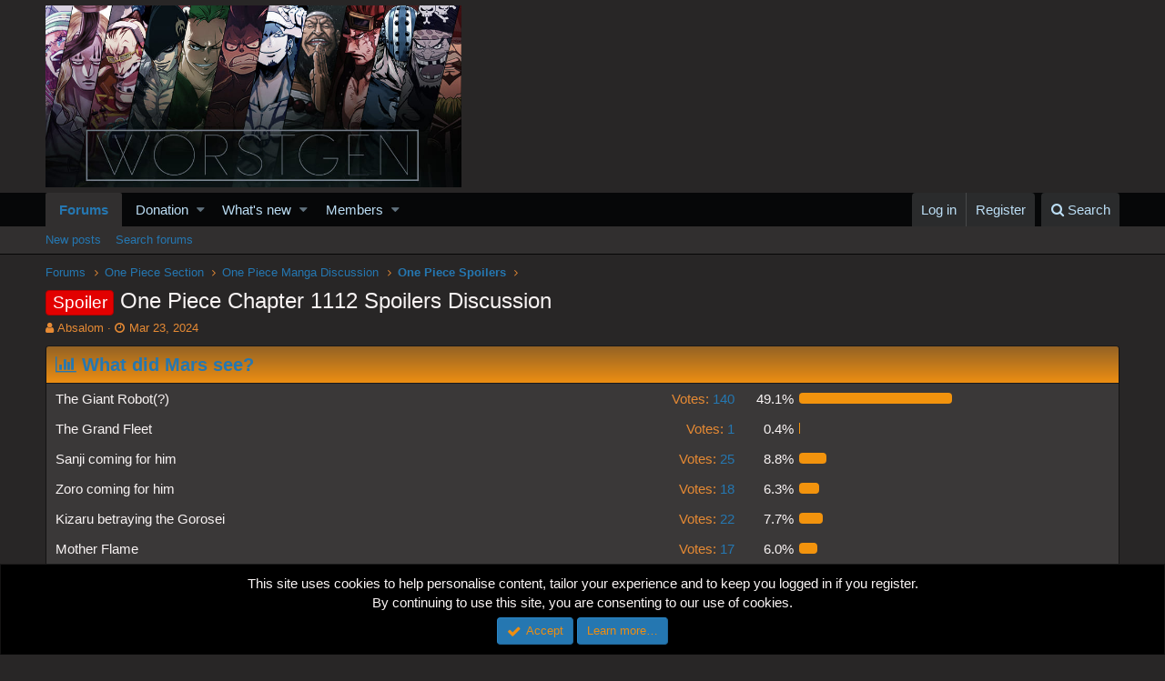

--- FILE ---
content_type: text/html; charset=utf-8
request_url: https://worstgen.alwaysdata.net/forum/threads/one-piece-chapter-1112-spoilers-discussion.54845/page-42
body_size: 21529
content:
<!DOCTYPE html>
<html id="XF" lang="en-US" dir="LTR"
	data-app="public"
	data-template="thread_view"
	data-container-key="node-14"
	data-content-key="thread-54845"
	data-logged-in="false"
	data-cookie-prefix="xf_"
	class="has-no-js template-thread_view"
	>
<head>
	<meta charset="utf-8" />
	<meta http-equiv="X-UA-Compatible" content="IE=Edge" />
	<meta name="viewport" content="width=device-width, initial-scale=1">
	
	<style>@import url('https://fonts.googleapis.com/css2?family=UnifrakturCook:wght@700&display=swap');</style>

	
	
	

	<title>Spoiler - One Piece Chapter 1112 Spoilers Discussion | Page 42 | Worstgen</title>

	
		
		<meta name="description" content="Ifrit Wambe hasn&#039;t been used for a reason
cause venusjuro&#039;s ice is that cold :goyea:" />
		<meta property="og:description" content="Ifrit Wambe hasn&#039;t been used for a reason
cause venusjuro&#039;s ice is that cold :goyea:" />
		<meta property="twitter:description" content="Ifrit Wambe hasn&#039;t been used for a reason
cause venusjuro&#039;s ice is that cold :goyea:" />
	
	
		<meta property="og:url" content="https://worstgen.alwaysdata.net/forum/threads/one-piece-chapter-1112-spoilers-discussion.54845/" />
	
		<link rel="canonical" href="https://worstgen.alwaysdata.net/forum/threads/one-piece-chapter-1112-spoilers-discussion.54845/page-42" />
	
		<link rel="prev" href="https://worstgen.alwaysdata.net/forum/threads/one-piece-chapter-1112-spoilers-discussion.54845/page-41" />
	
		<link rel="next" href="https://worstgen.alwaysdata.net/forum/threads/one-piece-chapter-1112-spoilers-discussion.54845/page-43" />
	

	
		
	
	
	<meta property="og:site_name" content="Worstgen" />


	
	
		
	
	
	<meta property="og:type" content="website" />


	
	
		
	
	
	
		<meta property="og:title" content="Spoiler - One Piece Chapter 1112 Spoilers Discussion" />
		<meta property="twitter:title" content="Spoiler - One Piece Chapter 1112 Spoilers Discussion" />
	


	
	
	
	

	
		<meta name="theme-color" content="#282626" />
	

	
	
	

	
		
		<link rel="preload" href="https://worstgen.alwaysdata.net/forum/styles/fonts/fa/fontawesome-webfont.woff2?v=4.7.0" as="font" type="font/woff2" crossorigin="anonymous" />
	

	<link rel="stylesheet" href="https://worstgen.alwaysdata.net/forum/css.php?css=public%3Anormalize.css%2Cpublic%3Acore.less%2Cpublic%3Aapp.less%2Cpublic%3Afont_awesome.css&amp;s=1&amp;l=1&amp;d=1767131598&amp;k=0c6f229517a58f541adbb74f508e7fa42863aa68" />

	
	<link rel="stylesheet" href="https://worstgen.alwaysdata.net/forum/css.php?css=public%3Abb_code.less%2Cpublic%3Alightbox.less%2Cpublic%3Amessage.less%2Cpublic%3Anotices.less%2Cpublic%3Apoll.less%2Cpublic%3Ashare_controls.less%2Cpublic%3Aextra.less&amp;s=1&amp;l=1&amp;d=1767131598&amp;k=d1c76b94c2a45d73257d662b1d3127459d47f66f" />

	
		<script src="https://worstgen.alwaysdata.net/forum/js/xf/preamble-compiled.js?_v=19ed47b2"></script>
	


	
		<link rel="icon" type="image/png" href="https://worstgen.alwaysdata.net/forum/WGFavicon.png" sizes="32x32" />
	
	
	
	<script data-ad-client="ca-pub-4212870698617545" async src="https://pagead2.googlesyndication.com/pagead/js/adsbygoogle.js"></script>
</head>
<body data-template="thread_view">

<div class="p-pageWrapper" id="top">



<header class="p-header" id="header">
	<div class="p-header-inner">
		<div class="p-header-content">

			<div class="p-header-logo p-header-logo--image">
				<a href="https://worstgen.alwaysdata.net/forum/">
					<img src="https://worstgen.alwaysdata.net/forum/styles/default/xenforo/WG_news.jpg"
						alt="Worstgen"
						 />
				</a>
			</div>

			
		</div>
	</div>
</header>





	<div class="p-navSticky p-navSticky--primary" data-xf-init="sticky-header">
		
	<nav class="p-nav">
		<div class="p-nav-inner">
			<a class="p-nav-menuTrigger" data-xf-click="off-canvas" data-menu=".js-headerOffCanvasMenu" role="button" tabindex="0">
				<i aria-hidden="true"></i>
				<span class="p-nav-menuText">Menu</span>
			</a>

			<div class="p-nav-smallLogo">
				<a href="https://worstgen.alwaysdata.net/forum/">
					<img src="https://worstgen.alwaysdata.net/forum/styles/default/xenforo/WG_news.jpg"
						alt="Worstgen"
					 />
				</a>
			</div>

			<div class="p-nav-scroller hScroller" data-xf-init="h-scroller" data-auto-scroll=".p-navEl.is-selected">
				<div class="hScroller-scroll">
					<ul class="p-nav-list js-offCanvasNavSource">
					
						<li>
							
	<div class="p-navEl is-selected" data-has-children="true">
		

			
	
	<a href="https://worstgen.alwaysdata.net/forum/"
		class="p-navEl-link p-navEl-link--splitMenu "
		
		
		data-nav-id="forums">Forums</a>


			<a data-xf-key="1"
				data-xf-click="menu"
				data-menu-pos-ref="< .p-navEl"
				data-arrow-pos-ref="< .p-navEl"
				class="p-navEl-splitTrigger"
				role="button"
				tabindex="0"
				aria-label="Toggle expanded"
				aria-expanded="false"
				aria-haspopup="true"></a>

		
		
			<div class="menu menu--structural" data-menu="menu" aria-hidden="true">
				<div class="menu-content">
					<!--<h4 class="menu-header">Forums</h4>-->
					
						
	
	
	<a href="https://worstgen.alwaysdata.net/forum/whats-new/posts/"
		class="menu-linkRow u-indentDepth0 js-offCanvasCopy "
		
		
		data-nav-id="newPosts">New posts</a>

	

					
						
	
	
	<a href="https://worstgen.alwaysdata.net/forum/search/?type=post"
		class="menu-linkRow u-indentDepth0 js-offCanvasCopy "
		
		
		data-nav-id="searchForums">Search forums</a>

	

					
				</div>
			</div>
		
	</div>

						</li>
					
						<li>
							
	<div class="p-navEl " data-has-children="true">
		

			
	
	<a href="https://www.patreon.com/worstgen"
		class="p-navEl-link p-navEl-link--splitMenu "
		
		
		data-nav-id="donation">Donation</a>


			<a data-xf-key="2"
				data-xf-click="menu"
				data-menu-pos-ref="< .p-navEl"
				data-arrow-pos-ref="< .p-navEl"
				class="p-navEl-splitTrigger"
				role="button"
				tabindex="0"
				aria-label="Toggle expanded"
				aria-expanded="false"
				aria-haspopup="true"></a>

		
		
			<div class="menu menu--structural" data-menu="menu" aria-hidden="true">
				<div class="menu-content">
					<!--<h4 class="menu-header">Donation</h4>-->
					
						
	
	
	<a href="https://patreon.com/worstgen"
		class="menu-linkRow u-indentDepth0 js-offCanvasCopy "
		
		
		data-nav-id="patreon">Become a Patron</a>

	

					
						
	
	
	<a href="https://www.paypal.com/cgi-bin/webscr?cmd=_s-xclick&amp;hosted_button_id=9H3EQW4PCSZWU&amp;source=url"
		class="menu-linkRow u-indentDepth0 js-offCanvasCopy "
		
		
		data-nav-id="paypal">PayPal or Card Donation</a>

	

					
				</div>
			</div>
		
	</div>

						</li>
					
						<li>
							
	<div class="p-navEl " data-has-children="true">
		

			
	
	<a href="https://worstgen.alwaysdata.net/forum/whats-new/"
		class="p-navEl-link p-navEl-link--splitMenu "
		
		
		data-nav-id="whatsNew">What's new</a>


			<a data-xf-key="3"
				data-xf-click="menu"
				data-menu-pos-ref="< .p-navEl"
				data-arrow-pos-ref="< .p-navEl"
				class="p-navEl-splitTrigger"
				role="button"
				tabindex="0"
				aria-label="Toggle expanded"
				aria-expanded="false"
				aria-haspopup="true"></a>

		
		
			<div class="menu menu--structural" data-menu="menu" aria-hidden="true">
				<div class="menu-content">
					<!--<h4 class="menu-header">What's new</h4>-->
					
						
	
	
	<a href="https://sosickorsafe.web.app/"
		class="menu-linkRow u-indentDepth0 js-offCanvasCopy "
		
		
		data-nav-id="entertainment">Entertainment</a>

	

					
						
	
	
	<a href="https://worstgen.alwaysdata.net/forum/whats-new/posts/"
		class="menu-linkRow u-indentDepth0 js-offCanvasCopy "
		 rel="nofollow"
		
		data-nav-id="whatsNewPosts">New posts</a>

	

					
						
	
	
	<a href="https://worstgen.alwaysdata.net/forum/whats-new/profile-posts/"
		class="menu-linkRow u-indentDepth0 js-offCanvasCopy "
		 rel="nofollow"
		
		data-nav-id="whatsNewProfilePosts">New profile posts</a>

	

					
						
	
	
	<a href="https://worstgen.alwaysdata.net/forum/whats-new/threadmarks/"
		class="menu-linkRow u-indentDepth0 js-offCanvasCopy "
		 rel="nofollow"
		
		data-nav-id="whatsNewThreadmarks">New threadmarks</a>

	

					
						
	
	
	<a href="https://worstgen.alwaysdata.net/forum/whats-new/latest-activity"
		class="menu-linkRow u-indentDepth0 js-offCanvasCopy "
		 rel="nofollow"
		
		data-nav-id="latestActivity">Latest activity</a>

	

					
				</div>
			</div>
		
	</div>

						</li>
					
						<li>
							
	<div class="p-navEl " data-has-children="true">
		

			
	
	<a href="https://worstgen.alwaysdata.net/forum/members/"
		class="p-navEl-link p-navEl-link--splitMenu "
		
		
		data-nav-id="members">Members</a>


			<a data-xf-key="4"
				data-xf-click="menu"
				data-menu-pos-ref="< .p-navEl"
				data-arrow-pos-ref="< .p-navEl"
				class="p-navEl-splitTrigger"
				role="button"
				tabindex="0"
				aria-label="Toggle expanded"
				aria-expanded="false"
				aria-haspopup="true"></a>

		
		
			<div class="menu menu--structural" data-menu="menu" aria-hidden="true">
				<div class="menu-content">
					<!--<h4 class="menu-header">Members</h4>-->
					
						
	
	
	<a href="https://worstgen.alwaysdata.net/forum/online/"
		class="menu-linkRow u-indentDepth0 js-offCanvasCopy "
		
		
		data-nav-id="currentVisitors">Current visitors</a>

	

					
						
	
	
	<a href="https://worstgen.alwaysdata.net/forum/whats-new/profile-posts/"
		class="menu-linkRow u-indentDepth0 js-offCanvasCopy "
		 rel="nofollow"
		
		data-nav-id="newProfilePosts">New profile posts</a>

	

					
						
	
	
	<a href="https://worstgen.alwaysdata.net/forum/search/?type=profile_post"
		class="menu-linkRow u-indentDepth0 js-offCanvasCopy "
		
		
		data-nav-id="searchProfilePosts">Search profile posts</a>

	

					
				</div>
			</div>
		
	</div>

						</li>
					
					</ul>
				</div>
			</div>

			<div class="p-nav-opposite">
				<div class="p-navgroup p-account p-navgroup--guest">
					
						<a href="https://worstgen.alwaysdata.net/forum/login/" class="p-navgroup-link p-navgroup-link--textual p-navgroup-link--logIn"
							data-xf-click="overlay" data-follow-redirects="on">
							<span class="p-navgroup-linkText">Log in</span>
						</a>
						
							<a href="https://worstgen.alwaysdata.net/forum/register/" class="p-navgroup-link p-navgroup-link--textual p-navgroup-link--register"
								data-xf-click="overlay" data-follow-redirects="on">
								<span class="p-navgroup-linkText">Register</span>
							</a>
						
					
				</div>

				<div class="p-navgroup p-discovery">
					<a href="https://worstgen.alwaysdata.net/forum/whats-new/"
						class="p-navgroup-link p-navgroup-link--iconic p-navgroup-link--whatsnew"
						title="What&#039;s new">
						<i aria-hidden="true"></i>
						<span class="p-navgroup-linkText">What's new</span>
					</a>

					
						<a href="https://worstgen.alwaysdata.net/forum/search/"
							class="p-navgroup-link p-navgroup-link--iconic p-navgroup-link--search"
							data-xf-click="menu"
							data-xf-key="/"
							aria-label="Search"
							aria-expanded="false"
							aria-haspopup="true"
							title="Search">
							<i aria-hidden="true"></i>
							<span class="p-navgroup-linkText">Search</span>
						</a>
						<div class="menu menu--structural menu--wide" data-menu="menu" aria-hidden="true">
							<form action="https://worstgen.alwaysdata.net/forum/search/search" method="post"
								class="menu-content"
								data-xf-init="quick-search">

								<h3 class="menu-header">Search</h3>
								
								<div class="menu-row">
									
										<div class="inputGroup inputGroup--joined">
											<input type="text" class="input" name="keywords" placeholder="Search…" aria-label="Search" data-menu-autofocus="true" />
											
			<select name="constraints" class="js-quickSearch-constraint input" aria-label="Search within">
				<option value="">Everywhere</option>
<option value="{&quot;search_type&quot;:&quot;post&quot;}">Threads</option>
<option value="{&quot;search_type&quot;:&quot;post&quot;,&quot;c&quot;:{&quot;nodes&quot;:[14],&quot;child_nodes&quot;:1}}">This forum</option>
<option value="{&quot;search_type&quot;:&quot;post&quot;,&quot;c&quot;:{&quot;thread&quot;:54845}}">This thread</option>

			</select>
		
										</div>
									
								</div>

								
								<div class="menu-row">
									<label class="iconic iconic--checkbox iconic--labelled"><input type="checkbox"  name="c[title_only]" value="1" /><i aria-hidden="true"></i>Search titles only</label>

								</div>
								
								<div class="menu-row">
									<div class="inputGroup">
										<span class="inputGroup-text" id="ctrl_search_menu_by_member">By:</span>
										<input class="input" name="c[users]" data-xf-init="auto-complete" placeholder="Member" aria-labelledby="ctrl_search_menu_by_member" />
									</div>
								</div>
								<div class="menu-footer">
									<span class="menu-footer-controls">
										<button type="submit" class="button--primary button button--icon button--icon--search"><span class="button-text">Search</span></button>
										<a href="https://worstgen.alwaysdata.net/forum/search/" class="button"><span class="button-text">Advanced search…</span></a>
									</span>
								</div>

								<input type="hidden" name="_xfToken" value="1769043085,a765915e0d79d9ae20d73cf75d3f91a2" />
							</form>
						</div>
					
				</div>
			</div>
		</div>
	</nav>

	</div>
	
	
		<div class="p-sectionLinks">
			<div class="p-sectionLinks-inner hScroller" data-xf-init="h-scroller">
				<div class="hScroller-scroll">
					<ul class="p-sectionLinks-list">
					
						<li>
							
	<div class="p-navEl " >
		

			
	
	<a href="https://worstgen.alwaysdata.net/forum/whats-new/posts/"
		class="p-navEl-link "
		
		data-xf-key="alt+1"
		data-nav-id="newPosts">New posts</a>


			

		
		
	</div>

						</li>
					
						<li>
							
	<div class="p-navEl " >
		

			
	
	<a href="https://worstgen.alwaysdata.net/forum/search/?type=post"
		class="p-navEl-link "
		
		data-xf-key="alt+2"
		data-nav-id="searchForums">Search forums</a>


			

		
		
	</div>

						</li>
					
					</ul>
				</div>
			</div>
		</div>
	



<div class="offCanvasMenu offCanvasMenu--nav js-headerOffCanvasMenu" data-menu="menu" aria-hidden="true" data-ocm-builder="navigation">
	<div class="offCanvasMenu-backdrop" data-menu-close="true"></div>
	<div class="offCanvasMenu-content">
		<div class="offCanvasMenu-header">
			Menu
			<a class="offCanvasMenu-closer" data-menu-close="true" role="button" tabindex="0" aria-label="Close"></a>
		</div>
		
			<div class="p-offCanvasRegisterLink">
				<div class="offCanvasMenu-linkHolder">
					<a href="https://worstgen.alwaysdata.net/forum/login/" class="offCanvasMenu-link" data-xf-click="overlay" data-menu-close="true">
						Log in
					</a>
				</div>
				<hr class="offCanvasMenu-separator" />
				
					<div class="offCanvasMenu-linkHolder">
						<a href="https://worstgen.alwaysdata.net/forum/register/" class="offCanvasMenu-link" data-xf-click="overlay" data-menu-close="true">
							Register
						</a>
					</div>
					<hr class="offCanvasMenu-separator" />
				
			</div>
		
		<div class="js-offCanvasNavTarget"></div>
	</div>
</div>

<div class="p-body">
	<div class="p-body-inner">
		<!--XF:EXTRA_OUTPUT-->

		

		

		
		
	
		<ul class="p-breadcrumbs "
			itemscope itemtype="https://schema.org/BreadcrumbList">
		
			

			
			

			
				
				
	<li itemprop="itemListElement" itemscope itemtype="https://schema.org/ListItem">
		<a href="https://worstgen.alwaysdata.net/forum/" itemprop="item">
			<span itemprop="name">Forums</span>
		</a>
		<meta itemprop="position" content="1" />
	</li>

			
			
				
				
	<li itemprop="itemListElement" itemscope itemtype="https://schema.org/ListItem">
		<a href="https://worstgen.alwaysdata.net/forum/.#one-piece-section.3" itemprop="item">
			<span itemprop="name">One Piece Section</span>
		</a>
		<meta itemprop="position" content="2" />
	</li>

			
				
				
	<li itemprop="itemListElement" itemscope itemtype="https://schema.org/ListItem">
		<a href="https://worstgen.alwaysdata.net/forum/forums/one-piece-manga-discussion.4/" itemprop="item">
			<span itemprop="name">One Piece Manga Discussion</span>
		</a>
		<meta itemprop="position" content="3" />
	</li>

			
				
				
	<li itemprop="itemListElement" itemscope itemtype="https://schema.org/ListItem">
		<a href="https://worstgen.alwaysdata.net/forum/forums/one-piece-spoilers.14/" itemprop="item">
			<span itemprop="name">One Piece Spoilers</span>
		</a>
		<meta itemprop="position" content="4" />
	</li>

			

		
		</ul>
	

		

		
	<noscript><div class="blockMessage blockMessage--important blockMessage--iconic u-noJsOnly">JavaScript is disabled. For a better experience, please enable JavaScript in your browser before proceeding.</div></noscript>

		
	<!--[if lt IE 9]><div class="blockMessage blockMessage&#45;&#45;important blockMessage&#45;&#45;iconic">You are using an out of date browser. It  may not display this or other websites correctly.<br />You should upgrade or use an <a href="https://www.google.com/chrome/browser/" target="_blank">alternative browser</a>.</div><![endif]-->


		
			<div class="p-body-header">
			
				
					<div class="p-title ">
					
						
							<h1 class="p-title-value"><span class="label label--red" dir="auto">Spoiler</span><span class="label-append">&nbsp;</span>One Piece Chapter 1112 Spoilers Discussion</h1>
						
						
					
					</div>
				

				
					<div class="p-description">
	<ul class="listInline listInline--bullet">
		<li>
			<i class="fa fa-user" aria-hidden="true" title="Thread starter"></i>
			<span class="u-srOnly">Thread starter</span>

			<a href="https://worstgen.alwaysdata.net/forum/members/absalom.2343/" class="username  u-concealed" dir="auto" data-user-id="2343" data-xf-init="member-tooltip">Absalom</a>
		</li>
		<li>
			<i class="fa fa-clock-o" aria-hidden="true" title="Start date"></i>
			<span class="u-srOnly">Start date</span>

			<a href="https://worstgen.alwaysdata.net/forum/threads/one-piece-chapter-1112-spoilers-discussion.54845/" class="u-concealed"><time  class="u-dt" dir="auto" datetime="2024-03-23T07:41:33+0000" data-time="1711179693" data-date-string="Mar 23, 2024" data-time-string="7:41 AM" title="Mar 23, 2024 at 7:41 AM">Mar 23, 2024</time></a>
		</li>
		
	</ul>
</div>
				
			
			</div>
		

		<div class="p-body-main  ">
			

			<div class="p-body-content">
				
				<div class="p-body-pageContent">



	
	
	








	
		
		
	
	



	
	
	
		
	
	
	


	
	
	
		
	
	
	


	
	
		
	
	
	


	
	









	

	
		
	







	



	
	
			<form action="https://worstgen.alwaysdata.net/forum/threads/one-piece-chapter-1112-spoilers-discussion.54845/poll/vote" method="post" class="block js-pollContainer-16349"
				 data-xf-init="poll-block ajax-submit"
			>
				
		<div class="block-container">
			<h2 class="block-header">
				
					<i class="fa fa-bar-chart" aria-hidden="true"></i> What did Mars see?
					
				
			</h2>
			
				
	
	

	<div class="block-body">
		<ul class="listPlain">
		
			<li>
				
				<div class="fauxBlockLink">
					<div class="pollResult   pollResult--showVoters">
						<h3 class="pollResult-response">The Giant Robot(?)</h3>
						
							<span class="pollResult-votes">
								
									<a class="fauxBlockLink-blockLink"
										data-xf-click="toggle"
										data-target=".js-pollResultVoters-70278"
										role="button"
										tabindex="0">
										<span class="u-muted">Votes:</span> 140
									</a>
								
							</span>
							<span class="pollResult-percentage">
								49.1%
							</span>
							<span class="pollResult-graph" aria-hidden="true">
								<span class="pollResult-bar">
									<i style="width: 49.122807017544%"></i>
								</span>
							</span>
						
					</div>
				</div>
				
					<div class="pollResult-voters js-pollResultVoters-70278 toggleTarget"
						data-href="https://worstgen.alwaysdata.net/forum/threads/one-piece-chapter-1112-spoilers-discussion.54845/poll/results?response=70278"
						data-load-selector=".js-pollVoters"></div>
				
			</li>
		
			<li>
				
				<div class="fauxBlockLink">
					<div class="pollResult   pollResult--showVoters">
						<h3 class="pollResult-response">The Grand Fleet</h3>
						
							<span class="pollResult-votes">
								
									<a class="fauxBlockLink-blockLink"
										data-xf-click="toggle"
										data-target=".js-pollResultVoters-70279"
										role="button"
										tabindex="0">
										<span class="u-muted">Votes:</span> 1
									</a>
								
							</span>
							<span class="pollResult-percentage">
								0.4%
							</span>
							<span class="pollResult-graph" aria-hidden="true">
								<span class="pollResult-bar">
									<i style="width: 0.35087719298246%"></i>
								</span>
							</span>
						
					</div>
				</div>
				
					<div class="pollResult-voters js-pollResultVoters-70279 toggleTarget"
						data-href="https://worstgen.alwaysdata.net/forum/threads/one-piece-chapter-1112-spoilers-discussion.54845/poll/results?response=70279"
						data-load-selector=".js-pollVoters"></div>
				
			</li>
		
			<li>
				
				<div class="fauxBlockLink">
					<div class="pollResult   pollResult--showVoters">
						<h3 class="pollResult-response">Sanji coming for him</h3>
						
							<span class="pollResult-votes">
								
									<a class="fauxBlockLink-blockLink"
										data-xf-click="toggle"
										data-target=".js-pollResultVoters-70280"
										role="button"
										tabindex="0">
										<span class="u-muted">Votes:</span> 25
									</a>
								
							</span>
							<span class="pollResult-percentage">
								8.8%
							</span>
							<span class="pollResult-graph" aria-hidden="true">
								<span class="pollResult-bar">
									<i style="width: 8.7719298245614%"></i>
								</span>
							</span>
						
					</div>
				</div>
				
					<div class="pollResult-voters js-pollResultVoters-70280 toggleTarget"
						data-href="https://worstgen.alwaysdata.net/forum/threads/one-piece-chapter-1112-spoilers-discussion.54845/poll/results?response=70280"
						data-load-selector=".js-pollVoters"></div>
				
			</li>
		
			<li>
				
				<div class="fauxBlockLink">
					<div class="pollResult   pollResult--showVoters">
						<h3 class="pollResult-response">Zoro coming for him</h3>
						
							<span class="pollResult-votes">
								
									<a class="fauxBlockLink-blockLink"
										data-xf-click="toggle"
										data-target=".js-pollResultVoters-70281"
										role="button"
										tabindex="0">
										<span class="u-muted">Votes:</span> 18
									</a>
								
							</span>
							<span class="pollResult-percentage">
								6.3%
							</span>
							<span class="pollResult-graph" aria-hidden="true">
								<span class="pollResult-bar">
									<i style="width: 6.3157894736842%"></i>
								</span>
							</span>
						
					</div>
				</div>
				
					<div class="pollResult-voters js-pollResultVoters-70281 toggleTarget"
						data-href="https://worstgen.alwaysdata.net/forum/threads/one-piece-chapter-1112-spoilers-discussion.54845/poll/results?response=70281"
						data-load-selector=".js-pollVoters"></div>
				
			</li>
		
			<li>
				
				<div class="fauxBlockLink">
					<div class="pollResult   pollResult--showVoters">
						<h3 class="pollResult-response">Kizaru betraying the Gorosei</h3>
						
							<span class="pollResult-votes">
								
									<a class="fauxBlockLink-blockLink"
										data-xf-click="toggle"
										data-target=".js-pollResultVoters-70282"
										role="button"
										tabindex="0">
										<span class="u-muted">Votes:</span> 22
									</a>
								
							</span>
							<span class="pollResult-percentage">
								7.7%
							</span>
							<span class="pollResult-graph" aria-hidden="true">
								<span class="pollResult-bar">
									<i style="width: 7.719298245614%"></i>
								</span>
							</span>
						
					</div>
				</div>
				
					<div class="pollResult-voters js-pollResultVoters-70282 toggleTarget"
						data-href="https://worstgen.alwaysdata.net/forum/threads/one-piece-chapter-1112-spoilers-discussion.54845/poll/results?response=70282"
						data-load-selector=".js-pollVoters"></div>
				
			</li>
		
			<li>
				
				<div class="fauxBlockLink">
					<div class="pollResult   pollResult--showVoters">
						<h3 class="pollResult-response">Mother Flame</h3>
						
							<span class="pollResult-votes">
								
									<a class="fauxBlockLink-blockLink"
										data-xf-click="toggle"
										data-target=".js-pollResultVoters-70283"
										role="button"
										tabindex="0">
										<span class="u-muted">Votes:</span> 17
									</a>
								
							</span>
							<span class="pollResult-percentage">
								6.0%
							</span>
							<span class="pollResult-graph" aria-hidden="true">
								<span class="pollResult-bar">
									<i style="width: 5.9649122807018%"></i>
								</span>
							</span>
						
					</div>
				</div>
				
					<div class="pollResult-voters js-pollResultVoters-70283 toggleTarget"
						data-href="https://worstgen.alwaysdata.net/forum/threads/one-piece-chapter-1112-spoilers-discussion.54845/poll/results?response=70283"
						data-load-selector=".js-pollVoters"></div>
				
			</li>
		
			<li>
				
				<div class="fauxBlockLink">
					<div class="pollResult   pollResult--showVoters">
						<h3 class="pollResult-response">Dragon (lol)</h3>
						
							<span class="pollResult-votes">
								
									<a class="fauxBlockLink-blockLink"
										data-xf-click="toggle"
										data-target=".js-pollResultVoters-70284"
										role="button"
										tabindex="0">
										<span class="u-muted">Votes:</span> 37
									</a>
								
							</span>
							<span class="pollResult-percentage">
								13.0%
							</span>
							<span class="pollResult-graph" aria-hidden="true">
								<span class="pollResult-bar">
									<i style="width: 12.982456140351%"></i>
								</span>
							</span>
						
					</div>
				</div>
				
					<div class="pollResult-voters js-pollResultVoters-70284 toggleTarget"
						data-href="https://worstgen.alwaysdata.net/forum/threads/one-piece-chapter-1112-spoilers-discussion.54845/poll/results?response=70284"
						data-load-selector=".js-pollVoters"></div>
				
			</li>
		
			<li>
				
				<div class="fauxBlockLink">
					<div class="pollResult   pollResult--showVoters">
						<h3 class="pollResult-response">PSG victory</h3>
						
							<span class="pollResult-votes">
								
									<a class="fauxBlockLink-blockLink"
										data-xf-click="toggle"
										data-target=".js-pollResultVoters-70287"
										role="button"
										tabindex="0">
										<span class="u-muted">Votes:</span> 25
									</a>
								
							</span>
							<span class="pollResult-percentage">
								8.8%
							</span>
							<span class="pollResult-graph" aria-hidden="true">
								<span class="pollResult-bar">
									<i style="width: 8.7719298245614%"></i>
								</span>
							</span>
						
					</div>
				</div>
				
					<div class="pollResult-voters js-pollResultVoters-70287 toggleTarget"
						data-href="https://worstgen.alwaysdata.net/forum/threads/one-piece-chapter-1112-spoilers-discussion.54845/poll/results?response=70287"
						data-load-selector=".js-pollVoters"></div>
				
			</li>
		
		</ul>
		
			<hr class="block-separator" />
			<div class="block-row block-row--minor">
				<ul class="listInline listInline--bullet">
					<li>
						<dl class="pairs pairs--inline">
							<dt>Total voters</dt>
							<dd>285</dd>
						</dl>
					</li>
					
				</ul>
			</div>
		
	</div>
	
		
	

			
		</div>
		<input type="hidden" name="simple_display" value="" />
	
				<input type="hidden" name="_xfToken" value="1769043085,a765915e0d79d9ae20d73cf75d3f91a2" />
				
			</form>
		









<div class="block block--messages" data-xf-init="" data-type="post" data-href="https://worstgen.alwaysdata.net/forum/inline-mod/">

	
	
		<div class="block-outer">
			<dl class="blockStatus">
				<dt>Status</dt>
				
					
					
						<dd class="blockStatus-message blockStatus-message--locked">
							Not open for further replies.
						</dd>
					
				
			</dl>
		</div>
	


	<div class="block-outer"><div class="block-outer-main"><nav class="pageNavWrapper pageNavWrapper--mixed ">



<div class="pageNav pageNav--skipStart pageNav--skipEnd">
	
		<a href="https://worstgen.alwaysdata.net/forum/threads/one-piece-chapter-1112-spoilers-discussion.54845/page-41" class="pageNav-jump pageNav-jump--prev">Prev</a>
	

	<ul class="pageNav-main">
		

	
		<li class="pageNav-page "><a href="https://worstgen.alwaysdata.net/forum/threads/one-piece-chapter-1112-spoilers-discussion.54845/">1</a></li>
	


		
			
				<li class="pageNav-page pageNav-page--skip pageNav-page--skipStart">
					<a data-xf-init="tooltip" title="Go to page"
						data-xf-click="menu"
						role="button" tabindex="0" aria-expanded="false" aria-haspopup="true">…</a>
					

	<div class="menu menu--pageJump" data-menu="menu" aria-hidden="true">
		<div class="menu-content">
			<h4 class="menu-header">Go to page</h4>
			<div class="menu-row" data-xf-init="page-jump" data-page-url="https://worstgen.alwaysdata.net/forum/threads/one-piece-chapter-1112-spoilers-discussion.54845/page-%page%">
				<div class="inputGroup inputGroup--numbers">
					<div class="inputGroup inputGroup--numbers inputNumber" data-xf-init="number-box"><input type="number" pattern="\d*" class="input input--number js-numberBoxTextInput input input--numberNarrow js-pageJumpPage" value="39"  min="1" max="352" step="1" required="required" data-menu-autofocus="true" /></div>
					<span class="inputGroup-text"><button type="button" class="js-pageJumpGo button"><span class="button-text">Go</span></button></span>
				</div>
			</div>
		</div>
	</div>

				</li>
			
		

		
			

	
		<li class="pageNav-page pageNav-page--earlier"><a href="https://worstgen.alwaysdata.net/forum/threads/one-piece-chapter-1112-spoilers-discussion.54845/page-40">40</a></li>
	

		
			

	
		<li class="pageNav-page pageNav-page--earlier"><a href="https://worstgen.alwaysdata.net/forum/threads/one-piece-chapter-1112-spoilers-discussion.54845/page-41">41</a></li>
	

		
			

	
		<li class="pageNav-page pageNav-page--current "><a href="https://worstgen.alwaysdata.net/forum/threads/one-piece-chapter-1112-spoilers-discussion.54845/page-42">42</a></li>
	

		
			

	
		<li class="pageNav-page pageNav-page--later"><a href="https://worstgen.alwaysdata.net/forum/threads/one-piece-chapter-1112-spoilers-discussion.54845/page-43">43</a></li>
	

		
			

	
		<li class="pageNav-page pageNav-page--later"><a href="https://worstgen.alwaysdata.net/forum/threads/one-piece-chapter-1112-spoilers-discussion.54845/page-44">44</a></li>
	

		

		
			
				<li class="pageNav-page pageNav-page--skip pageNav-page--skipEnd">
					<a data-xf-init="tooltip" title="Go to page"
						data-xf-click="menu"
						role="button" tabindex="0" aria-expanded="false" aria-haspopup="true">…</a>
					

	<div class="menu menu--pageJump" data-menu="menu" aria-hidden="true">
		<div class="menu-content">
			<h4 class="menu-header">Go to page</h4>
			<div class="menu-row" data-xf-init="page-jump" data-page-url="https://worstgen.alwaysdata.net/forum/threads/one-piece-chapter-1112-spoilers-discussion.54845/page-%page%">
				<div class="inputGroup inputGroup--numbers">
					<div class="inputGroup inputGroup--numbers inputNumber" data-xf-init="number-box"><input type="number" pattern="\d*" class="input input--number js-numberBoxTextInput input input--numberNarrow js-pageJumpPage" value="45"  min="1" max="352" step="1" required="required" data-menu-autofocus="true" /></div>
					<span class="inputGroup-text"><button type="button" class="js-pageJumpGo button"><span class="button-text">Go</span></button></span>
				</div>
			</div>
		</div>
	</div>

				</li>
			
		

		

	
		<li class="pageNav-page "><a href="https://worstgen.alwaysdata.net/forum/threads/one-piece-chapter-1112-spoilers-discussion.54845/page-352">352</a></li>
	

	</ul>

	
		<a href="https://worstgen.alwaysdata.net/forum/threads/one-piece-chapter-1112-spoilers-discussion.54845/page-43" class="pageNav-jump pageNav-jump--next">Next</a>
	
</div>

<div class="pageNavSimple">
	
		<a href="https://worstgen.alwaysdata.net/forum/threads/one-piece-chapter-1112-spoilers-discussion.54845/"
			class="pageNavSimple-el pageNavSimple-el--first"
			data-xf-init="tooltip" title="First">
			<i aria-hidden="true"></i> <span class="u-srOnly">First</span>
		</a>
		<a href="https://worstgen.alwaysdata.net/forum/threads/one-piece-chapter-1112-spoilers-discussion.54845/page-41" class="pageNavSimple-el pageNavSimple-el--prev">
			<i aria-hidden="true"></i> Prev
		</a>
	

	<a class="pageNavSimple-el pageNavSimple-el--current"
		data-xf-init="tooltip" title="Go to page"
		data-xf-click="menu" role="button" tabindex="0" aria-expanded="false" aria-haspopup="true">
		42 of 352
	</a>
	

	<div class="menu menu--pageJump" data-menu="menu" aria-hidden="true">
		<div class="menu-content">
			<h4 class="menu-header">Go to page</h4>
			<div class="menu-row" data-xf-init="page-jump" data-page-url="https://worstgen.alwaysdata.net/forum/threads/one-piece-chapter-1112-spoilers-discussion.54845/page-%page%">
				<div class="inputGroup inputGroup--numbers">
					<div class="inputGroup inputGroup--numbers inputNumber" data-xf-init="number-box"><input type="number" pattern="\d*" class="input input--number js-numberBoxTextInput input input--numberNarrow js-pageJumpPage" value="42"  min="1" max="352" step="1" required="required" data-menu-autofocus="true" /></div>
					<span class="inputGroup-text"><button type="button" class="js-pageJumpGo button"><span class="button-text">Go</span></button></span>
				</div>
			</div>
		</div>
	</div>


	
		<a href="https://worstgen.alwaysdata.net/forum/threads/one-piece-chapter-1112-spoilers-discussion.54845/page-43" class="pageNavSimple-el pageNavSimple-el--next">
			Next <i aria-hidden="true"></i>
		</a>
		<a href="https://worstgen.alwaysdata.net/forum/threads/one-piece-chapter-1112-spoilers-discussion.54845/page-352"
			class="pageNavSimple-el pageNavSimple-el--last"
			data-xf-init="tooltip" title="Last">
			<i aria-hidden="true"></i> <span class="u-srOnly">Last</span>
		</a>
	
</div>

</nav>



</div>
		
			<div class="block-outer-opposite">
				<div class="buttonGroup">
				
					
					
					
					
					

					
						<div class="buttonGroup-buttonWrapper">
							<button type="button" class="button--link menuTrigger button" data-xf-click="menu" aria-expanded="false" aria-haspopup="true" title="More options"><span class="button-text">&#8226;&#8226;&#8226;</span></button>
							<div class="menu" data-menu="menu" aria-hidden="true">
								<div class="menu-content">
									<h4 class="menu-header">More options</h4>
									
										
										
										

	





										
										
										
										
										
										
										
	<a href="https://worstgen.alwaysdata.net/forum/threads/one-piece-chapter-1112-spoilers-discussion.54845/who-replied" data-xf-click="overlay" class="menu-linkRow">Who Replied?</a>



										
										
									
								</div>
							</div>
						</div>
					
				
				</div>
			</div></div>

	<div class="block-outer js-threadStatusField"></div>

	<div class="block-container lbContainer"
		data-xf-init="lightbox select-to-quote"
		data-message-selector=".js-post"
		data-lb-id="thread-54845"
		data-lb-universal="0">

		<div class="block-body js-replyNewMessageContainer">
			
				
					
	
	
	<article class="message message--post js-post js-inlineModContainer   "
		data-author="Peroroncino"
		data-content="post-5319308"
		id="js-post-5319308">

		
	
	
		<span class="u-anchorTarget" id="post-5319308"></span>
	

	
	
	


		<div class="message-inner">
			<div class="message-cell message-cell--user">
				
				
				

	<section itemscope itemtype="https://schema.org/Person" class="message-user">
		<div class="message-avatar ">
			<div class="message-avatar-wrapper">
				<a href="https://worstgen.alwaysdata.net/forum/members/peroroncino.4206/" class="avatar avatar--o" data-user-id="4206" data-xf-init="member-tooltip">
			<img src="https://worstgen.alwaysdata.net/forum/data/avatars/o/4/4206.jpg?1764964997"  alt="Peroroncino" class="avatar-u4206-o" itemprop="image" /> 
		</a>
				
			</div>
		</div>
		<div class="message-userDetails">
			<h4 class="message-name"><a href="https://worstgen.alwaysdata.net/forum/members/peroroncino.4206/" class="username " dir="auto" data-user-id="4206" data-xf-init="member-tooltip" itemprop="name"><span class="username--style126">Peroroncino</span></a></h4>
			<h5 class="userTitle message-userTitle" dir="auto" itemprop="jobTitle">🅷🅰🅻🅰 🅼🅰🅳🆁🅸🅳</h5>
			<div class="userBanner userBanner viptacperoroncino message-userBanner" itemprop="jobTitle"><span class="userBanner-before"></span><strong>‎</strong><span class="userBanner-after"></span></div>
			<div class="message-date"><a href="https://worstgen.alwaysdata.net/forum/threads/one-piece-chapter-1112-spoilers-discussion.54845/post-5319308" class="u-concealed" rel="nofollow"><time  class="u-dt" dir="auto" datetime="2024-04-16T19:00:31+0100" data-time="1713290431" data-date-string="Apr 16, 2024" data-time-string="7:00 PM" title="Apr 16, 2024 at 7:00 PM">Apr 16, 2024</time></a></div>
		</div>
		<div class="message-permalink"><a href="https://worstgen.alwaysdata.net/forum/threads/one-piece-chapter-1112-spoilers-discussion.54845/post-5319308" class="u-concealed" rel="nofollow">#821</a></div>
		
			
			
		
		<span class="message-userArrow"></span>
	</section>

			</div>
			<div class="message-cell message-cell--main">
				<div class="message-main js-quickEditTarget">

					<header class="message-attribution">
						<a href="https://worstgen.alwaysdata.net/forum/threads/one-piece-chapter-1112-spoilers-discussion.54845/post-5319308" class="message-attribution-main u-concealed" rel="nofollow"><time  class="u-dt" dir="auto" datetime="2024-04-16T19:00:31+0100" data-time="1713290431" data-date-string="Apr 16, 2024" data-time-string="7:00 PM" title="Apr 16, 2024 at 7:00 PM">Apr 16, 2024</time></a>
						<div class="message-attribution-opposite">
							
							<a href="https://worstgen.alwaysdata.net/forum/threads/one-piece-chapter-1112-spoilers-discussion.54845/post-5319308" class="u-concealed" rel="nofollow">#821</a>
						</div>
					</header>

					<div class="message-content js-messageContent">

						
						
						

						<div class="message-userContent lbContainer js-lbContainer  "
							data-lb-id="post-5319308"
							data-lb-caption-desc="Peroroncino &middot; Apr 16, 2024 at 7:00 PM">

							

							<article class="message-body js-selectToQuote">
								
								<div class="bbWrapper"><div class="bbCodeBlock bbCodeBlock--expandable bbCodeBlock--quote">
	
		<div class="bbCodeBlock-title">
			
				<a href="https://worstgen.alwaysdata.net/forum/goto/post?id=5319300"
					class="bbCodeBlock-sourceJump"
					data-xf-click="attribution"
					data-content-selector="#post-5319300">MarineHQ said:</a>
			
		</div>
	
	<div class="bbCodeBlock-content">
		<div class="bbCodeBlock-expandContent">
			Ifrit Wambe hasn't been used for a reason
		</div>
		<div class="bbCodeBlock-expandLink"><a>Click to expand...</a></div>
	</div>
</div>cause venusjuro's ice is that cold <img src="https://worstgen.alwaysdata.net/images/smilies/symbols/yea_mini.png"  class="smilie" alt=":goyea:" title="Goyea    :goyea:" /></div>
								<div class="js-selectToQuoteEnd">&nbsp;</div>
								
							</article>

							

							
						</div>

						

						
	

					</div>

					<footer class="message-footer">
						

						<div class="likesBar js-likeList is-active">
							<i class="likeIcon" title="Likes" aria-hidden="true"></i>
<span class="u-srOnly">Likes:</span>
<a href="https://worstgen.alwaysdata.net/forum/posts/5319308/likes" data-xf-click="overlay"><bdi>GUI VI</bdi></a>
						</div>

						<div class="js-historyTarget message-historyTarget toggleTarget" data-href="trigger-href"></div>
					</footer>
				</div>
			</div>
		</div>
	
	
	

	
	
	

</article>

	

				
			
				
					
	
	
	<article class="message message--post js-post js-inlineModContainer   "
		data-author="MarineHQ"
		data-content="post-5319310"
		id="js-post-5319310">

		
	
	
		<span class="u-anchorTarget" id="post-5319310"></span>
	

	
	
	


		<div class="message-inner">
			<div class="message-cell message-cell--user">
				
				
				

	<section itemscope itemtype="https://schema.org/Person" class="message-user">
		<div class="message-avatar ">
			<div class="message-avatar-wrapper">
				<a href="https://worstgen.alwaysdata.net/forum/members/marinehq.270/" class="avatar avatar--o" data-user-id="270" data-xf-init="member-tooltip">
			<img src="https://worstgen.alwaysdata.net/forum/data/avatars/o/0/270.jpg?1765148100"  alt="MarineHQ" class="avatar-u270-o" itemprop="image" /> 
		</a>
				
			</div>
		</div>
		<div class="message-userDetails">
			<h4 class="message-name"><a href="https://worstgen.alwaysdata.net/forum/members/marinehq.270/" class="username " dir="auto" data-user-id="270" data-xf-init="member-tooltip" itemprop="name">MarineHQ</a></h4>
			
			<div class="userBanner userBanner unrivaled message-userBanner" itemprop="jobTitle"><span class="userBanner-before"></span><strong>‎</strong><span class="userBanner-after"></span></div>
			<div class="message-date"><a href="https://worstgen.alwaysdata.net/forum/threads/one-piece-chapter-1112-spoilers-discussion.54845/post-5319310" class="u-concealed" rel="nofollow"><time  class="u-dt" dir="auto" datetime="2024-04-16T19:01:12+0100" data-time="1713290472" data-date-string="Apr 16, 2024" data-time-string="7:01 PM" title="Apr 16, 2024 at 7:01 PM">Apr 16, 2024</time></a></div>
		</div>
		<div class="message-permalink"><a href="https://worstgen.alwaysdata.net/forum/threads/one-piece-chapter-1112-spoilers-discussion.54845/post-5319310" class="u-concealed" rel="nofollow">#822</a></div>
		
			
			
		
		<span class="message-userArrow"></span>
	</section>

			</div>
			<div class="message-cell message-cell--main">
				<div class="message-main js-quickEditTarget">

					<header class="message-attribution">
						<a href="https://worstgen.alwaysdata.net/forum/threads/one-piece-chapter-1112-spoilers-discussion.54845/post-5319310" class="message-attribution-main u-concealed" rel="nofollow"><time  class="u-dt" dir="auto" datetime="2024-04-16T19:01:12+0100" data-time="1713290472" data-date-string="Apr 16, 2024" data-time-string="7:01 PM" title="Apr 16, 2024 at 7:01 PM">Apr 16, 2024</time></a>
						<div class="message-attribution-opposite">
							
							<a href="https://worstgen.alwaysdata.net/forum/threads/one-piece-chapter-1112-spoilers-discussion.54845/post-5319310" class="u-concealed" rel="nofollow">#822</a>
						</div>
					</header>

					<div class="message-content js-messageContent">

						
						
						

						<div class="message-userContent lbContainer js-lbContainer  "
							data-lb-id="post-5319310"
							data-lb-caption-desc="MarineHQ &middot; Apr 16, 2024 at 7:01 PM">

							

							<article class="message-body js-selectToQuote">
								
								<div class="bbWrapper"><div class="bbCodeBlock bbCodeBlock--expandable bbCodeBlock--quote">
	
		<div class="bbCodeBlock-title">
			
				<a href="https://worstgen.alwaysdata.net/forum/goto/post?id=5319308"
					class="bbCodeBlock-sourceJump"
					data-xf-click="attribution"
					data-content-selector="#post-5319308">Peroroncino said:</a>
			
		</div>
	
	<div class="bbCodeBlock-content">
		<div class="bbCodeBlock-expandContent">
			cause venusjuro's ice is that cold <img src="https://worstgen.alwaysdata.net/images/smilies/symbols/yea_mini.png"  class="smilie" alt=":goyea:" title="Goyea    :goyea:" />
		</div>
		<div class="bbCodeBlock-expandLink"><a>Click to expand...</a></div>
	</div>
</div>He never went up against such heat</div>
								<div class="js-selectToQuoteEnd">&nbsp;</div>
								
							</article>

							

							
						</div>

						

						
	

					</div>

					<footer class="message-footer">
						

						<div class="likesBar js-likeList is-active">
							<i class="likeIcon" title="Likes" aria-hidden="true"></i>
<span class="u-srOnly">Likes:</span>
<a href="https://worstgen.alwaysdata.net/forum/posts/5319310/likes" data-xf-click="overlay"><bdi>Warchief Sanji D Goat</bdi>, <bdi>BillSlipton</bdi>, <bdi>Peroroncino</bdi> and 1 other person</a>
						</div>

						<div class="js-historyTarget message-historyTarget toggleTarget" data-href="trigger-href"></div>
					</footer>
				</div>
			</div>
		</div>
	
	
	

	
	
	

</article>

	

				
			
				
					
	
	
	<article class="message message--post js-post js-inlineModContainer   "
		data-author="TheAncientGorosei"
		data-content="post-5319312"
		id="js-post-5319312">

		
	
	
		<span class="u-anchorTarget" id="post-5319312"></span>
	

	
	
	


		<div class="message-inner">
			<div class="message-cell message-cell--user">
				
				
				

	<section itemscope itemtype="https://schema.org/Person" class="message-user">
		<div class="message-avatar ">
			<div class="message-avatar-wrapper">
				<a href="https://worstgen.alwaysdata.net/forum/members/theancientgorosei.46/" class="avatar avatar--o" data-user-id="46" data-xf-init="member-tooltip">
			<img src="https://worstgen.alwaysdata.net/forum/data/avatars/o/0/46.jpg?1767322896"  alt="TheAncientGorosei" class="avatar-u46-o" itemprop="image" /> 
		</a>
				
			</div>
		</div>
		<div class="message-userDetails">
			<h4 class="message-name"><a href="https://worstgen.alwaysdata.net/forum/members/theancientgorosei.46/" class="username " dir="auto" data-user-id="46" data-xf-init="member-tooltip" itemprop="name"><span class="username--style170 username--staff username--moderator username--admin">TheAncientGorosei</span></a></h4>
			<h5 class="userTitle message-userTitle" dir="auto" itemprop="jobTitle">I will never forgive Oda</h5>
			<div class="userBanner userBanner viptac message-userBanner" itemprop="jobTitle"><span class="userBanner-before"></span><strong>‎‎‎</strong><span class="userBanner-after"></span></div>
			<div class="message-date"><a href="https://worstgen.alwaysdata.net/forum/threads/one-piece-chapter-1112-spoilers-discussion.54845/post-5319312" class="u-concealed" rel="nofollow"><time  class="u-dt" dir="auto" datetime="2024-04-16T19:01:29+0100" data-time="1713290489" data-date-string="Apr 16, 2024" data-time-string="7:01 PM" title="Apr 16, 2024 at 7:01 PM">Apr 16, 2024</time></a></div>
		</div>
		<div class="message-permalink"><a href="https://worstgen.alwaysdata.net/forum/threads/one-piece-chapter-1112-spoilers-discussion.54845/post-5319312" class="u-concealed" rel="nofollow">#823</a></div>
		
			
			
		
		<span class="message-userArrow"></span>
	</section>

			</div>
			<div class="message-cell message-cell--main">
				<div class="message-main js-quickEditTarget">

					<header class="message-attribution">
						<a href="https://worstgen.alwaysdata.net/forum/threads/one-piece-chapter-1112-spoilers-discussion.54845/post-5319312" class="message-attribution-main u-concealed" rel="nofollow"><time  class="u-dt" dir="auto" datetime="2024-04-16T19:01:29+0100" data-time="1713290489" data-date-string="Apr 16, 2024" data-time-string="7:01 PM" title="Apr 16, 2024 at 7:01 PM">Apr 16, 2024</time></a>
						<div class="message-attribution-opposite">
							
							<a href="https://worstgen.alwaysdata.net/forum/threads/one-piece-chapter-1112-spoilers-discussion.54845/post-5319312" class="u-concealed" rel="nofollow">#823</a>
						</div>
					</header>

					<div class="message-content js-messageContent">

						
						
						

						<div class="message-userContent lbContainer js-lbContainer  "
							data-lb-id="post-5319312"
							data-lb-caption-desc="TheAncientGorosei &middot; Apr 16, 2024 at 7:01 PM">

							

							<article class="message-body js-selectToQuote">
								
								<div class="bbWrapper"><div class="bbCodeBlock bbCodeBlock--expandable bbCodeBlock--quote">
	
		<div class="bbCodeBlock-title">
			
				<a href="https://worstgen.alwaysdata.net/forum/goto/post?id=5319287"
					class="bbCodeBlock-sourceJump"
					data-xf-click="attribution"
					data-content-selector="#post-5319287">HA001 said:</a>
			
		</div>
	
	<div class="bbCodeBlock-content">
		<div class="bbCodeBlock-expandContent">
			The peak of sonic games.<br />
I hope they use that story for the film
		</div>
		<div class="bbCodeBlock-expandLink"><a>Click to expand...</a></div>
	</div>
</div>A good two parter would be fun. Introduce the villain team of Rouge, Shadow and Eggman. You already got the three heroes figured out</div>
								<div class="js-selectToQuoteEnd">&nbsp;</div>
								
							</article>

							

							
						</div>

						

						
	

					</div>

					<footer class="message-footer">
						

						<div class="likesBar js-likeList is-active">
							<i class="likeIcon" title="Likes" aria-hidden="true"></i>
<span class="u-srOnly">Likes:</span>
<a href="https://worstgen.alwaysdata.net/forum/posts/5319312/likes" data-xf-click="overlay"><bdi>HA001</bdi></a>
						</div>

						<div class="js-historyTarget message-historyTarget toggleTarget" data-href="trigger-href"></div>
					</footer>
				</div>
			</div>
		</div>
	
	
	

	
	
	

</article>

	

				
			
				
					
	
	
	<article class="message message--post js-post js-inlineModContainer   "
		data-author="CoC: Color of Clowns"
		data-content="post-5319314"
		id="js-post-5319314">

		
	
	
		<span class="u-anchorTarget" id="post-5319314"></span>
	

	
	
	


		<div class="message-inner">
			<div class="message-cell message-cell--user">
				
				
				

	<section itemscope itemtype="https://schema.org/Person" class="message-user">
		<div class="message-avatar ">
			<div class="message-avatar-wrapper">
				<a href="https://worstgen.alwaysdata.net/forum/members/coc-color-of-clowns.19483/" class="avatar avatar--o" data-user-id="19483" data-xf-init="member-tooltip">
			<img src="https://worstgen.alwaysdata.net/forum/data/avatars/o/19/19483.jpg?1755006179"  alt="CoC: Color of Clowns" class="avatar-u19483-o" itemprop="image" /> 
		</a>
				
			</div>
		</div>
		<div class="message-userDetails">
			<h4 class="message-name"><a href="https://worstgen.alwaysdata.net/forum/members/coc-color-of-clowns.19483/" class="username " dir="auto" data-user-id="19483" data-xf-init="member-tooltip" itemprop="name"><span class="username--style197">CoC: Color of Clowns</span></a></h4>
			<h5 class="userTitle message-userTitle" dir="auto" itemprop="jobTitle">I Love Those Who Would Not Be God</h5>
			<div class="userBanner userBanner vipcocclowns message-userBanner" itemprop="jobTitle"><span class="userBanner-before"></span><strong>‎</strong><span class="userBanner-after"></span></div>
			<div class="message-date"><a href="https://worstgen.alwaysdata.net/forum/threads/one-piece-chapter-1112-spoilers-discussion.54845/post-5319314" class="u-concealed" rel="nofollow"><time  class="u-dt" dir="auto" datetime="2024-04-16T19:01:53+0100" data-time="1713290513" data-date-string="Apr 16, 2024" data-time-string="7:01 PM" title="Apr 16, 2024 at 7:01 PM">Apr 16, 2024</time></a></div>
		</div>
		<div class="message-permalink"><a href="https://worstgen.alwaysdata.net/forum/threads/one-piece-chapter-1112-spoilers-discussion.54845/post-5319314" class="u-concealed" rel="nofollow">#824</a></div>
		
			
			
		
		<span class="message-userArrow"></span>
	</section>

			</div>
			<div class="message-cell message-cell--main">
				<div class="message-main js-quickEditTarget">

					<header class="message-attribution">
						<a href="https://worstgen.alwaysdata.net/forum/threads/one-piece-chapter-1112-spoilers-discussion.54845/post-5319314" class="message-attribution-main u-concealed" rel="nofollow"><time  class="u-dt" dir="auto" datetime="2024-04-16T19:01:53+0100" data-time="1713290513" data-date-string="Apr 16, 2024" data-time-string="7:01 PM" title="Apr 16, 2024 at 7:01 PM">Apr 16, 2024</time></a>
						<div class="message-attribution-opposite">
							
							<a href="https://worstgen.alwaysdata.net/forum/threads/one-piece-chapter-1112-spoilers-discussion.54845/post-5319314" class="u-concealed" rel="nofollow">#824</a>
						</div>
					</header>

					<div class="message-content js-messageContent">

						
						
						

						<div class="message-userContent lbContainer js-lbContainer  "
							data-lb-id="post-5319314"
							data-lb-caption-desc="CoC: Color of Clowns &middot; Apr 16, 2024 at 7:01 PM">

							

							<article class="message-body js-selectToQuote">
								
								<div class="bbWrapper"><div class="bbCodeBlock bbCodeBlock--expandable bbCodeBlock--quote">
	
		<div class="bbCodeBlock-title">
			
				<a href="https://worstgen.alwaysdata.net/forum/goto/post?id=5319301"
					class="bbCodeBlock-sourceJump"
					data-xf-click="attribution"
					data-content-selector="#post-5319301">Kurozumi Wiwi said:</a>
			
		</div>
	
	<div class="bbCodeBlock-content">
		<div class="bbCodeBlock-expandContent">
			This ancient robot teasing is really boring
		</div>
		<div class="bbCodeBlock-expandLink"><a>Click to expand...</a></div>
	</div>
</div>Just wait until Bonney tells the Ancient Robot she's not ready to open the Borders of Egghead, and the Ancient Robot leaves and wanders off into the ocean</div>
								<div class="js-selectToQuoteEnd">&nbsp;</div>
								
							</article>

							

							
						</div>

						

						
	

					</div>

					<footer class="message-footer">
						

						<div class="likesBar js-likeList is-active">
							<i class="likeIcon" title="Likes" aria-hidden="true"></i>
<span class="u-srOnly">Likes:</span>
<a href="https://worstgen.alwaysdata.net/forum/posts/5319314/likes" data-xf-click="overlay"><bdi>grey matter</bdi>, <bdi>Francher Styles</bdi>, <bdi>Sir Yasheen</bdi> and 1 other person</a>
						</div>

						<div class="js-historyTarget message-historyTarget toggleTarget" data-href="trigger-href"></div>
					</footer>
				</div>
			</div>
		</div>
	
	
	

	
	
	

</article>

	

				
			
				
					
	
	
	<article class="message message--post js-post js-inlineModContainer   "
		data-author="SDfear"
		data-content="post-5319315"
		id="js-post-5319315">

		
	
	
		<span class="u-anchorTarget" id="post-5319315"></span>
	

	
	
	


		<div class="message-inner">
			<div class="message-cell message-cell--user">
				
				
				

	<section itemscope itemtype="https://schema.org/Person" class="message-user">
		<div class="message-avatar ">
			<div class="message-avatar-wrapper">
				<a href="https://worstgen.alwaysdata.net/forum/members/sdfear.530/" class="avatar avatar--o" data-user-id="530" data-xf-init="member-tooltip">
			<img src="https://worstgen.alwaysdata.net/forum/data/avatars/o/0/530.jpg?1735117286"  alt="SDfear" class="avatar-u530-o" itemprop="image" /> 
		</a>
				
			</div>
		</div>
		<div class="message-userDetails">
			<h4 class="message-name"><a href="https://worstgen.alwaysdata.net/forum/members/sdfear.530/" class="username " dir="auto" data-user-id="530" data-xf-init="member-tooltip" itemprop="name">SDfear</a></h4>
			
			<div class="userBanner userBanner legendary message-userBanner" itemprop="jobTitle"><span class="userBanner-before"></span><strong>‎</strong><span class="userBanner-after"></span></div>
			<div class="message-date"><a href="https://worstgen.alwaysdata.net/forum/threads/one-piece-chapter-1112-spoilers-discussion.54845/post-5319315" class="u-concealed" rel="nofollow"><time  class="u-dt" dir="auto" datetime="2024-04-16T19:02:03+0100" data-time="1713290523" data-date-string="Apr 16, 2024" data-time-string="7:02 PM" title="Apr 16, 2024 at 7:02 PM">Apr 16, 2024</time></a></div>
		</div>
		<div class="message-permalink"><a href="https://worstgen.alwaysdata.net/forum/threads/one-piece-chapter-1112-spoilers-discussion.54845/post-5319315" class="u-concealed" rel="nofollow">#825</a></div>
		
			
			
		
		<span class="message-userArrow"></span>
	</section>

			</div>
			<div class="message-cell message-cell--main">
				<div class="message-main js-quickEditTarget">

					<header class="message-attribution">
						<a href="https://worstgen.alwaysdata.net/forum/threads/one-piece-chapter-1112-spoilers-discussion.54845/post-5319315" class="message-attribution-main u-concealed" rel="nofollow"><time  class="u-dt" dir="auto" datetime="2024-04-16T19:02:03+0100" data-time="1713290523" data-date-string="Apr 16, 2024" data-time-string="7:02 PM" title="Apr 16, 2024 at 7:02 PM">Apr 16, 2024</time></a>
						<div class="message-attribution-opposite">
							
							<a href="https://worstgen.alwaysdata.net/forum/threads/one-piece-chapter-1112-spoilers-discussion.54845/post-5319315" class="u-concealed" rel="nofollow">#825</a>
						</div>
					</header>

					<div class="message-content js-messageContent">

						
						
						

						<div class="message-userContent lbContainer js-lbContainer  "
							data-lb-id="post-5319315"
							data-lb-caption-desc="SDfear &middot; Apr 16, 2024 at 7:02 PM">

							

							<article class="message-body js-selectToQuote">
								
								<div class="bbWrapper"><div class="bbCodeBlock bbCodeBlock--expandable bbCodeBlock--quote">
	
		<div class="bbCodeBlock-title">
			
				<a href="https://worstgen.alwaysdata.net/forum/goto/post?id=5319292"
					class="bbCodeBlock-sourceJump"
					data-xf-click="attribution"
					data-content-selector="#post-5319292">Johnny B. Decent said:</a>
			
		</div>
	
	<div class="bbCodeBlock-content">
		<div class="bbCodeBlock-expandContent">
			I don't think Mars would see the Iron Giant through the Dome, so maybe it's something else?
		</div>
		<div class="bbCodeBlock-expandLink"><a>Click to expand...</a></div>
	</div>
</div>Plus Giant Robot was below the Dome at the coast, base on last chapter <br />
<img src="https://i.imgur.com/tPyWl7w.png"  class="smilie" alt=":endthis:" title="Endthis    :endthis:" /></div>
								<div class="js-selectToQuoteEnd">&nbsp;</div>
								
							</article>

							

							
						</div>

						

						
	

					</div>

					<footer class="message-footer">
						

						<div class="likesBar js-likeList is-active">
							<i class="likeIcon" title="Likes" aria-hidden="true"></i>
<span class="u-srOnly">Likes:</span>
<a href="https://worstgen.alwaysdata.net/forum/posts/5319315/likes" data-xf-click="overlay"><bdi>CoC: Color of Clowns</bdi></a>
						</div>

						<div class="js-historyTarget message-historyTarget toggleTarget" data-href="trigger-href"></div>
					</footer>
				</div>
			</div>
		</div>
	
	
	

	
	
	

</article>

	

				
			
				
					
	
	
	<article class="message message--post js-post js-inlineModContainer   "
		data-author="DarkestKnightofSpoilers"
		data-content="post-5319316"
		id="js-post-5319316">

		
	
	
		<span class="u-anchorTarget" id="post-5319316"></span>
	

	
	
	


		<div class="message-inner">
			<div class="message-cell message-cell--user">
				
				
				

	<section itemscope itemtype="https://schema.org/Person" class="message-user">
		<div class="message-avatar ">
			<div class="message-avatar-wrapper">
				<a href="https://worstgen.alwaysdata.net/forum/members/darkestknightofspoilers.12051/" class="avatar avatar--o" data-user-id="12051" data-xf-init="member-tooltip">
			<img src="https://worstgen.alwaysdata.net/forum/data/avatars/o/12/12051.jpg?1763130820"  alt="DarkestKnightofSpoilers" class="avatar-u12051-o" itemprop="image" /> 
		</a>
				
			</div>
		</div>
		<div class="message-userDetails">
			<h4 class="message-name"><a href="https://worstgen.alwaysdata.net/forum/members/darkestknightofspoilers.12051/" class="username " dir="auto" data-user-id="12051" data-xf-init="member-tooltip" itemprop="name">DarkestKnightofSpoilers</a></h4>
			
			<div class="userBanner userBanner otherwordly message-userBanner" itemprop="jobTitle"><span class="userBanner-before"></span><strong>‎</strong><span class="userBanner-after"></span></div>
			<div class="message-date"><a href="https://worstgen.alwaysdata.net/forum/threads/one-piece-chapter-1112-spoilers-discussion.54845/post-5319316" class="u-concealed" rel="nofollow"><time  class="u-dt" dir="auto" datetime="2024-04-16T19:02:10+0100" data-time="1713290530" data-date-string="Apr 16, 2024" data-time-string="7:02 PM" title="Apr 16, 2024 at 7:02 PM">Apr 16, 2024</time></a></div>
		</div>
		<div class="message-permalink"><a href="https://worstgen.alwaysdata.net/forum/threads/one-piece-chapter-1112-spoilers-discussion.54845/post-5319316" class="u-concealed" rel="nofollow">#826</a></div>
		
			
			
		
		<span class="message-userArrow"></span>
	</section>

			</div>
			<div class="message-cell message-cell--main">
				<div class="message-main js-quickEditTarget">

					<header class="message-attribution">
						<a href="https://worstgen.alwaysdata.net/forum/threads/one-piece-chapter-1112-spoilers-discussion.54845/post-5319316" class="message-attribution-main u-concealed" rel="nofollow"><time  class="u-dt" dir="auto" datetime="2024-04-16T19:02:10+0100" data-time="1713290530" data-date-string="Apr 16, 2024" data-time-string="7:02 PM" title="Apr 16, 2024 at 7:02 PM">Apr 16, 2024</time></a>
						<div class="message-attribution-opposite">
							
							<a href="https://worstgen.alwaysdata.net/forum/threads/one-piece-chapter-1112-spoilers-discussion.54845/post-5319316" class="u-concealed" rel="nofollow">#826</a>
						</div>
					</header>

					<div class="message-content js-messageContent">

						
						
						

						<div class="message-userContent lbContainer js-lbContainer  "
							data-lb-id="post-5319316"
							data-lb-caption-desc="DarkestKnightofSpoilers &middot; Apr 16, 2024 at 7:02 PM">

							

							<article class="message-body js-selectToQuote">
								
								<div class="bbWrapper"><div class="bbCodeBlock bbCodeBlock--expandable bbCodeBlock--quote">
	
		<div class="bbCodeBlock-title">
			
				<a href="https://worstgen.alwaysdata.net/forum/goto/post?id=5319293"
					class="bbCodeBlock-sourceJump"
					data-xf-click="attribution"
					data-content-selector="#post-5319293">MarineHQ said:</a>
			
		</div>
	
	<div class="bbCodeBlock-content">
		<div class="bbCodeBlock-expandContent">
			Be quick about it before Wanji comes and steals the glory
		</div>
		<div class="bbCodeBlock-expandLink"><a>Click to expand...</a></div>
	</div>
</div>

<div class="bbCodeBlock bbCodeBlock--expandable bbCodeBlock--quote">
	
		<div class="bbCodeBlock-title">
			
				<a href="https://worstgen.alwaysdata.net/forum/goto/post?id=5319300"
					class="bbCodeBlock-sourceJump"
					data-xf-click="attribution"
					data-content-selector="#post-5319300">MarineHQ said:</a>
			
		</div>
	
	<div class="bbCodeBlock-content">
		<div class="bbCodeBlock-expandContent">
			Ifrit Wambe hasn't been used for a reason
		</div>
		<div class="bbCodeBlock-expandLink"><a>Click to expand...</a></div>
	</div>
</div>That‘s new ,what hidden admiral agenda is behind this<img src="https://i.imgur.com/OxFFmfy.png"  class="smilie" alt=":sus:" title="Sus    :sus:" /></div>
								<div class="js-selectToQuoteEnd">&nbsp;</div>
								
							</article>

							

							
						</div>

						

						
	

					</div>

					<footer class="message-footer">
						

						<div class="likesBar js-likeList is-active">
							<i class="likeIcon" title="Likes" aria-hidden="true"></i>
<span class="u-srOnly">Likes:</span>
<a href="https://worstgen.alwaysdata.net/forum/posts/5319316/likes" data-xf-click="overlay"><bdi>grey matter</bdi> and <bdi>MarineHQ</bdi></a>
						</div>

						<div class="js-historyTarget message-historyTarget toggleTarget" data-href="trigger-href"></div>
					</footer>
				</div>
			</div>
		</div>
	
	
	

	
	
	

</article>

	

				
			
				
					
	
	
	<article class="message message--post js-post js-inlineModContainer   "
		data-author="Cruxroux"
		data-content="post-5319317"
		id="js-post-5319317">

		
	
	
		<span class="u-anchorTarget" id="post-5319317"></span>
	

	
	
	


		<div class="message-inner">
			<div class="message-cell message-cell--user">
				
				
				

	<section itemscope itemtype="https://schema.org/Person" class="message-user">
		<div class="message-avatar ">
			<div class="message-avatar-wrapper">
				<span class="avatar avatar--o avatar--default avatar--default--dynamic" data-user-id="0" style="background-color: #663399; color: #bf9fdf">
			<span class="avatar-u0-o">C</span> 
		</span>
				
			</div>
		</div>
		<div class="message-userDetails">
			<h4 class="message-name"><span class="username " dir="auto" data-user-id="0" itemprop="name">Cruxroux</span></h4>
			
			
			<div class="message-date"><a href="https://worstgen.alwaysdata.net/forum/threads/one-piece-chapter-1112-spoilers-discussion.54845/post-5319317" class="u-concealed" rel="nofollow"><time  class="u-dt" dir="auto" datetime="2024-04-16T19:02:13+0100" data-time="1713290533" data-date-string="Apr 16, 2024" data-time-string="7:02 PM" title="Apr 16, 2024 at 7:02 PM">Apr 16, 2024</time></a></div>
		</div>
		<div class="message-permalink"><a href="https://worstgen.alwaysdata.net/forum/threads/one-piece-chapter-1112-spoilers-discussion.54845/post-5319317" class="u-concealed" rel="nofollow">#827</a></div>
		
		<span class="message-userArrow"></span>
	</section>

			</div>
			<div class="message-cell message-cell--main">
				<div class="message-main js-quickEditTarget">

					<header class="message-attribution">
						<a href="https://worstgen.alwaysdata.net/forum/threads/one-piece-chapter-1112-spoilers-discussion.54845/post-5319317" class="message-attribution-main u-concealed" rel="nofollow"><time  class="u-dt" dir="auto" datetime="2024-04-16T19:02:13+0100" data-time="1713290533" data-date-string="Apr 16, 2024" data-time-string="7:02 PM" title="Apr 16, 2024 at 7:02 PM">Apr 16, 2024</time></a>
						<div class="message-attribution-opposite">
							
							<a href="https://worstgen.alwaysdata.net/forum/threads/one-piece-chapter-1112-spoilers-discussion.54845/post-5319317" class="u-concealed" rel="nofollow">#827</a>
						</div>
					</header>

					<div class="message-content js-messageContent">

						
						
						

						<div class="message-userContent lbContainer js-lbContainer  "
							data-lb-id="post-5319317"
							data-lb-caption-desc="Cruxroux &middot; Apr 16, 2024 at 7:02 PM">

							

							<article class="message-body js-selectToQuote">
								
								<div class="bbWrapper"><div class="bbCodeBlock bbCodeBlock--expandable bbCodeBlock--quote">
	
		<div class="bbCodeBlock-title">
			
				<a href="https://worstgen.alwaysdata.net/forum/goto/post?id=5319310"
					class="bbCodeBlock-sourceJump"
					data-xf-click="attribution"
					data-content-selector="#post-5319310">MarineHQ said:</a>
			
		</div>
	
	<div class="bbCodeBlock-content">
		<div class="bbCodeBlock-expandContent">
			He never went up against such heat
		</div>
		<div class="bbCodeBlock-expandLink"><a>Click to expand...</a></div>
	</div>
</div>Magma guy is literally beside him.</div>
								<div class="js-selectToQuoteEnd">&nbsp;</div>
								
							</article>

							

							
						</div>

						

						
	

					</div>

					<footer class="message-footer">
						

						<div class="likesBar js-likeList ">
							
						</div>

						<div class="js-historyTarget message-historyTarget toggleTarget" data-href="trigger-href"></div>
					</footer>
				</div>
			</div>
		</div>
	
	
	

	
	
	

</article>

	

				
			
				
					
	
	
	<article class="message message--post js-post js-inlineModContainer   "
		data-author="MarineHQ"
		data-content="post-5319318"
		id="js-post-5319318">

		
	
	
		<span class="u-anchorTarget" id="post-5319318"></span>
	

	
	
	


		<div class="message-inner">
			<div class="message-cell message-cell--user">
				
				
				

	<section itemscope itemtype="https://schema.org/Person" class="message-user">
		<div class="message-avatar ">
			<div class="message-avatar-wrapper">
				<a href="https://worstgen.alwaysdata.net/forum/members/marinehq.270/" class="avatar avatar--o" data-user-id="270" data-xf-init="member-tooltip">
			<img src="https://worstgen.alwaysdata.net/forum/data/avatars/o/0/270.jpg?1765148100"  alt="MarineHQ" class="avatar-u270-o" itemprop="image" /> 
		</a>
				
			</div>
		</div>
		<div class="message-userDetails">
			<h4 class="message-name"><a href="https://worstgen.alwaysdata.net/forum/members/marinehq.270/" class="username " dir="auto" data-user-id="270" data-xf-init="member-tooltip" itemprop="name">MarineHQ</a></h4>
			
			<div class="userBanner userBanner unrivaled message-userBanner" itemprop="jobTitle"><span class="userBanner-before"></span><strong>‎</strong><span class="userBanner-after"></span></div>
			<div class="message-date"><a href="https://worstgen.alwaysdata.net/forum/threads/one-piece-chapter-1112-spoilers-discussion.54845/post-5319318" class="u-concealed" rel="nofollow"><time  class="u-dt" dir="auto" datetime="2024-04-16T19:02:25+0100" data-time="1713290545" data-date-string="Apr 16, 2024" data-time-string="7:02 PM" title="Apr 16, 2024 at 7:02 PM">Apr 16, 2024</time></a></div>
		</div>
		<div class="message-permalink"><a href="https://worstgen.alwaysdata.net/forum/threads/one-piece-chapter-1112-spoilers-discussion.54845/post-5319318" class="u-concealed" rel="nofollow">#828</a></div>
		
			
			
		
		<span class="message-userArrow"></span>
	</section>

			</div>
			<div class="message-cell message-cell--main">
				<div class="message-main js-quickEditTarget">

					<header class="message-attribution">
						<a href="https://worstgen.alwaysdata.net/forum/threads/one-piece-chapter-1112-spoilers-discussion.54845/post-5319318" class="message-attribution-main u-concealed" rel="nofollow"><time  class="u-dt" dir="auto" datetime="2024-04-16T19:02:25+0100" data-time="1713290545" data-date-string="Apr 16, 2024" data-time-string="7:02 PM" title="Apr 16, 2024 at 7:02 PM">Apr 16, 2024</time></a>
						<div class="message-attribution-opposite">
							
							<a href="https://worstgen.alwaysdata.net/forum/threads/one-piece-chapter-1112-spoilers-discussion.54845/post-5319318" class="u-concealed" rel="nofollow">#828</a>
						</div>
					</header>

					<div class="message-content js-messageContent">

						
						
						

						<div class="message-userContent lbContainer js-lbContainer  "
							data-lb-id="post-5319318"
							data-lb-caption-desc="MarineHQ &middot; Apr 16, 2024 at 7:02 PM">

							

							<article class="message-body js-selectToQuote">
								
								<div class="bbWrapper"><div class="bbCodeBlock bbCodeBlock--expandable bbCodeBlock--quote">
	
		<div class="bbCodeBlock-title">
			
				<a href="https://worstgen.alwaysdata.net/forum/goto/post?id=5319312"
					class="bbCodeBlock-sourceJump"
					data-xf-click="attribution"
					data-content-selector="#post-5319312">TheAncientCenturion said:</a>
			
		</div>
	
	<div class="bbCodeBlock-content">
		<div class="bbCodeBlock-expandContent">
			A good two parter would be fun. Introduce the villain team of Rouge, Shadow and Eggman. You already got the three heroes figured out
		</div>
		<div class="bbCodeBlock-expandLink"><a>Click to expand...</a></div>
	</div>
</div>U still have hope for Wizaru supremacy or did you drop him? <br />
I think he isn't done</div>
								<div class="js-selectToQuoteEnd">&nbsp;</div>
								
							</article>

							

							
						</div>

						

						
	

					</div>

					<footer class="message-footer">
						

						<div class="likesBar js-likeList is-active">
							<i class="likeIcon" title="Likes" aria-hidden="true"></i>
<span class="u-srOnly">Likes:</span>
<a href="https://worstgen.alwaysdata.net/forum/posts/5319318/likes" data-xf-click="overlay"><bdi>CoC: Color of Clowns</bdi></a>
						</div>

						<div class="js-historyTarget message-historyTarget toggleTarget" data-href="trigger-href"></div>
					</footer>
				</div>
			</div>
		</div>
	
	
	

	
	
	

</article>

	

				
			
				
					
	
	
	<article class="message message--post js-post js-inlineModContainer   "
		data-author="Etzel Andergast"
		data-content="post-5319319"
		id="js-post-5319319">

		
	
	
		<span class="u-anchorTarget" id="post-5319319"></span>
	

	
	
	


		<div class="message-inner">
			<div class="message-cell message-cell--user">
				
				
				

	<section itemscope itemtype="https://schema.org/Person" class="message-user">
		<div class="message-avatar ">
			<div class="message-avatar-wrapper">
				<a href="https://worstgen.alwaysdata.net/forum/members/etzel-andergast.61830/" class="avatar avatar--o" data-user-id="61830" data-xf-init="member-tooltip">
			<img src="https://worstgen.alwaysdata.net/forum/data/avatars/o/61/61830.jpg?1768496759"  alt="Etzel Andergast" class="avatar-u61830-o" itemprop="image" /> 
		</a>
				
			</div>
		</div>
		<div class="message-userDetails">
			<h4 class="message-name"><a href="https://worstgen.alwaysdata.net/forum/members/etzel-andergast.61830/" class="username " dir="auto" data-user-id="61830" data-xf-init="member-tooltip" itemprop="name">Etzel Andergast</a></h4>
			
			<div class="userBanner userBanner veteran message-userBanner" itemprop="jobTitle"><span class="userBanner-before"></span><strong>‎</strong><span class="userBanner-after"></span></div>
			<div class="message-date"><a href="https://worstgen.alwaysdata.net/forum/threads/one-piece-chapter-1112-spoilers-discussion.54845/post-5319319" class="u-concealed" rel="nofollow"><time  class="u-dt" dir="auto" datetime="2024-04-16T19:02:31+0100" data-time="1713290551" data-date-string="Apr 16, 2024" data-time-string="7:02 PM" title="Apr 16, 2024 at 7:02 PM">Apr 16, 2024</time></a></div>
		</div>
		<div class="message-permalink"><a href="https://worstgen.alwaysdata.net/forum/threads/one-piece-chapter-1112-spoilers-discussion.54845/post-5319319" class="u-concealed" rel="nofollow">#829</a></div>
		
			
			
		
		<span class="message-userArrow"></span>
	</section>

			</div>
			<div class="message-cell message-cell--main">
				<div class="message-main js-quickEditTarget">

					<header class="message-attribution">
						<a href="https://worstgen.alwaysdata.net/forum/threads/one-piece-chapter-1112-spoilers-discussion.54845/post-5319319" class="message-attribution-main u-concealed" rel="nofollow"><time  class="u-dt" dir="auto" datetime="2024-04-16T19:02:31+0100" data-time="1713290551" data-date-string="Apr 16, 2024" data-time-string="7:02 PM" title="Apr 16, 2024 at 7:02 PM">Apr 16, 2024</time></a>
						<div class="message-attribution-opposite">
							
							<a href="https://worstgen.alwaysdata.net/forum/threads/one-piece-chapter-1112-spoilers-discussion.54845/post-5319319" class="u-concealed" rel="nofollow">#829</a>
						</div>
					</header>

					<div class="message-content js-messageContent">

						
						
						

						<div class="message-userContent lbContainer js-lbContainer  "
							data-lb-id="post-5319319"
							data-lb-caption-desc="Etzel Andergast &middot; Apr 16, 2024 at 7:02 PM">

							

							<article class="message-body js-selectToQuote">
								
								<div class="bbWrapper"><div class="bbCodeBlock bbCodeBlock--expandable bbCodeBlock--quote">
	
		<div class="bbCodeBlock-title">
			
				<a href="https://worstgen.alwaysdata.net/forum/goto/post?id=5319301"
					class="bbCodeBlock-sourceJump"
					data-xf-click="attribution"
					data-content-selector="#post-5319301">Kurozumi Wiwi said:</a>
			
		</div>
	
	<div class="bbCodeBlock-content">
		<div class="bbCodeBlock-expandContent">
			This ancient robot teasing is really boring
		</div>
		<div class="bbCodeBlock-expandLink"><a>Click to expand...</a></div>
	</div>
</div>Its boring because ancient robot is zunesha 2.0</div>
								<div class="js-selectToQuoteEnd">&nbsp;</div>
								
							</article>

							

							
						</div>

						

						
	

					</div>

					<footer class="message-footer">
						

						<div class="likesBar js-likeList is-active">
							<i class="likeIcon" title="Likes" aria-hidden="true"></i>
<span class="u-srOnly">Likes:</span>
<a href="https://worstgen.alwaysdata.net/forum/posts/5319319/likes" data-xf-click="overlay"><bdi>CoC: Color of Clowns</bdi></a>
						</div>

						<div class="js-historyTarget message-historyTarget toggleTarget" data-href="trigger-href"></div>
					</footer>
				</div>
			</div>
		</div>
	
	
	

	
	
	

</article>

	

				
			
				
					
	
	
	<article class="message message--post js-post js-inlineModContainer   "
		data-author="Cruxroux"
		data-content="post-5319320"
		id="js-post-5319320">

		
	
	
		<span class="u-anchorTarget" id="post-5319320"></span>
	

	
	
	


		<div class="message-inner">
			<div class="message-cell message-cell--user">
				
				
				

	<section itemscope itemtype="https://schema.org/Person" class="message-user">
		<div class="message-avatar ">
			<div class="message-avatar-wrapper">
				<span class="avatar avatar--o avatar--default avatar--default--dynamic" data-user-id="0" style="background-color: #663399; color: #bf9fdf">
			<span class="avatar-u0-o">C</span> 
		</span>
				
			</div>
		</div>
		<div class="message-userDetails">
			<h4 class="message-name"><span class="username " dir="auto" data-user-id="0" itemprop="name">Cruxroux</span></h4>
			
			
			<div class="message-date"><a href="https://worstgen.alwaysdata.net/forum/threads/one-piece-chapter-1112-spoilers-discussion.54845/post-5319320" class="u-concealed" rel="nofollow"><time  class="u-dt" dir="auto" datetime="2024-04-16T19:02:56+0100" data-time="1713290576" data-date-string="Apr 16, 2024" data-time-string="7:02 PM" title="Apr 16, 2024 at 7:02 PM">Apr 16, 2024</time></a></div>
		</div>
		<div class="message-permalink"><a href="https://worstgen.alwaysdata.net/forum/threads/one-piece-chapter-1112-spoilers-discussion.54845/post-5319320" class="u-concealed" rel="nofollow">#830</a></div>
		
		<span class="message-userArrow"></span>
	</section>

			</div>
			<div class="message-cell message-cell--main">
				<div class="message-main js-quickEditTarget">

					<header class="message-attribution">
						<a href="https://worstgen.alwaysdata.net/forum/threads/one-piece-chapter-1112-spoilers-discussion.54845/post-5319320" class="message-attribution-main u-concealed" rel="nofollow"><time  class="u-dt" dir="auto" datetime="2024-04-16T19:02:56+0100" data-time="1713290576" data-date-string="Apr 16, 2024" data-time-string="7:02 PM" title="Apr 16, 2024 at 7:02 PM">Apr 16, 2024</time></a>
						<div class="message-attribution-opposite">
							
							<a href="https://worstgen.alwaysdata.net/forum/threads/one-piece-chapter-1112-spoilers-discussion.54845/post-5319320" class="u-concealed" rel="nofollow">#830</a>
						</div>
					</header>

					<div class="message-content js-messageContent">

						
						
						

						<div class="message-userContent lbContainer js-lbContainer  "
							data-lb-id="post-5319320"
							data-lb-caption-desc="Cruxroux &middot; Apr 16, 2024 at 7:02 PM">

							

							<article class="message-body js-selectToQuote">
								
								<div class="bbWrapper">Lmao where are the thoeries which said Akainu would Kill all the gorosei and take absolute control over Marines and WG? <br />
<img src="https://worstgen.alwaysdata.net/images/smilies/symbols/blush.gif"  class="smilie" alt=":blush:" title="Blush    :blush:" /></div>
								<div class="js-selectToQuoteEnd">&nbsp;</div>
								
							</article>

							

							
						</div>

						

						
	

					</div>

					<footer class="message-footer">
						

						<div class="likesBar js-likeList is-active">
							<i class="likeIcon" title="Likes" aria-hidden="true"></i>
<span class="u-srOnly">Likes:</span>
<a href="https://worstgen.alwaysdata.net/forum/posts/5319320/likes" data-xf-click="overlay"><bdi>CoC: Color of Clowns</bdi>, <bdi>MarineHQ</bdi> and <bdi>DarkestKnightofSpoilers</bdi></a>
						</div>

						<div class="js-historyTarget message-historyTarget toggleTarget" data-href="trigger-href"></div>
					</footer>
				</div>
			</div>
		</div>
	
	
	

	
	
	

</article>

	

				
			
				
					
	
	
	<article class="message message--post js-post js-inlineModContainer   "
		data-author="MarineHQ"
		data-content="post-5319321"
		id="js-post-5319321">

		
	
	
		<span class="u-anchorTarget" id="post-5319321"></span>
	

	
	
	


		<div class="message-inner">
			<div class="message-cell message-cell--user">
				
				
				

	<section itemscope itemtype="https://schema.org/Person" class="message-user">
		<div class="message-avatar ">
			<div class="message-avatar-wrapper">
				<a href="https://worstgen.alwaysdata.net/forum/members/marinehq.270/" class="avatar avatar--o" data-user-id="270" data-xf-init="member-tooltip">
			<img src="https://worstgen.alwaysdata.net/forum/data/avatars/o/0/270.jpg?1765148100"  alt="MarineHQ" class="avatar-u270-o" itemprop="image" /> 
		</a>
				
			</div>
		</div>
		<div class="message-userDetails">
			<h4 class="message-name"><a href="https://worstgen.alwaysdata.net/forum/members/marinehq.270/" class="username " dir="auto" data-user-id="270" data-xf-init="member-tooltip" itemprop="name">MarineHQ</a></h4>
			
			<div class="userBanner userBanner unrivaled message-userBanner" itemprop="jobTitle"><span class="userBanner-before"></span><strong>‎</strong><span class="userBanner-after"></span></div>
			<div class="message-date"><a href="https://worstgen.alwaysdata.net/forum/threads/one-piece-chapter-1112-spoilers-discussion.54845/post-5319321" class="u-concealed" rel="nofollow"><time  class="u-dt" dir="auto" datetime="2024-04-16T19:03:17+0100" data-time="1713290597" data-date-string="Apr 16, 2024" data-time-string="7:03 PM" title="Apr 16, 2024 at 7:03 PM">Apr 16, 2024</time></a></div>
		</div>
		<div class="message-permalink"><a href="https://worstgen.alwaysdata.net/forum/threads/one-piece-chapter-1112-spoilers-discussion.54845/post-5319321" class="u-concealed" rel="nofollow">#831</a></div>
		
			
			
		
		<span class="message-userArrow"></span>
	</section>

			</div>
			<div class="message-cell message-cell--main">
				<div class="message-main js-quickEditTarget">

					<header class="message-attribution">
						<a href="https://worstgen.alwaysdata.net/forum/threads/one-piece-chapter-1112-spoilers-discussion.54845/post-5319321" class="message-attribution-main u-concealed" rel="nofollow"><time  class="u-dt" dir="auto" datetime="2024-04-16T19:03:17+0100" data-time="1713290597" data-date-string="Apr 16, 2024" data-time-string="7:03 PM" title="Apr 16, 2024 at 7:03 PM">Apr 16, 2024</time></a>
						<div class="message-attribution-opposite">
							
							<a href="https://worstgen.alwaysdata.net/forum/threads/one-piece-chapter-1112-spoilers-discussion.54845/post-5319321" class="u-concealed" rel="nofollow">#831</a>
						</div>
					</header>

					<div class="message-content js-messageContent">

						
						
						

						<div class="message-userContent lbContainer js-lbContainer  "
							data-lb-id="post-5319321"
							data-lb-caption-desc="MarineHQ &middot; Apr 16, 2024 at 7:03 PM">

							

							<article class="message-body js-selectToQuote">
								
								<div class="bbWrapper"><div class="bbCodeBlock bbCodeBlock--expandable bbCodeBlock--quote">
	
		<div class="bbCodeBlock-title">
			
				<a href="https://worstgen.alwaysdata.net/forum/goto/post?id=5319316"
					class="bbCodeBlock-sourceJump"
					data-xf-click="attribution"
					data-content-selector="#post-5319316">DarkestKnightofSpoilers said:</a>
			
		</div>
	
	<div class="bbCodeBlock-content">
		<div class="bbCodeBlock-expandContent">
			That‘s new ,what hidden admiral agenda is behind this<img src="https://i.imgur.com/OxFFmfy.png"  class="smilie" alt=":sus:" title="Sus    :sus:" />
		</div>
		<div class="bbCodeBlock-expandLink"><a>Click to expand...</a></div>
	</div>
</div>None lol. Sanji fandom was buried, they made things fun but it's too far gone now.</div>
								<div class="js-selectToQuoteEnd">&nbsp;</div>
								
							</article>

							

							
						</div>

						

						
	

					</div>

					<footer class="message-footer">
						

						<div class="likesBar js-likeList is-active">
							<i class="likeIcon" title="Likes" aria-hidden="true"></i>
<span class="u-srOnly">Likes:</span>
<a href="https://worstgen.alwaysdata.net/forum/posts/5319321/likes" data-xf-click="overlay"><bdi>Warchief Sanji D Goat</bdi> and <bdi>DarkestKnightofSpoilers</bdi></a>
						</div>

						<div class="js-historyTarget message-historyTarget toggleTarget" data-href="trigger-href"></div>
					</footer>
				</div>
			</div>
		</div>
	
	
	

	
	
	

</article>

	

				
			
				
					
	
	
	<article class="message message--post js-post js-inlineModContainer   "
		data-author="CensoredbyWG"
		data-content="post-5319322"
		id="js-post-5319322">

		
	
	
		<span class="u-anchorTarget" id="post-5319322"></span>
	

	
	
	


		<div class="message-inner">
			<div class="message-cell message-cell--user">
				
				
				

	<section itemscope itemtype="https://schema.org/Person" class="message-user">
		<div class="message-avatar ">
			<div class="message-avatar-wrapper">
				<span class="avatar avatar--o avatar--default avatar--default--dynamic" data-user-id="0" style="background-color: #66cc33; color: #1f3d0f">
			<span class="avatar-u0-o">C</span> 
		</span>
				
			</div>
		</div>
		<div class="message-userDetails">
			<h4 class="message-name"><span class="username " dir="auto" data-user-id="0" itemprop="name">CensoredbyWG</span></h4>
			
			
			<div class="message-date"><a href="https://worstgen.alwaysdata.net/forum/threads/one-piece-chapter-1112-spoilers-discussion.54845/post-5319322" class="u-concealed" rel="nofollow"><time  class="u-dt" dir="auto" datetime="2024-04-16T19:03:19+0100" data-time="1713290599" data-date-string="Apr 16, 2024" data-time-string="7:03 PM" title="Apr 16, 2024 at 7:03 PM">Apr 16, 2024</time></a></div>
		</div>
		<div class="message-permalink"><a href="https://worstgen.alwaysdata.net/forum/threads/one-piece-chapter-1112-spoilers-discussion.54845/post-5319322" class="u-concealed" rel="nofollow">#832</a></div>
		
		<span class="message-userArrow"></span>
	</section>

			</div>
			<div class="message-cell message-cell--main">
				<div class="message-main js-quickEditTarget">

					<header class="message-attribution">
						<a href="https://worstgen.alwaysdata.net/forum/threads/one-piece-chapter-1112-spoilers-discussion.54845/post-5319322" class="message-attribution-main u-concealed" rel="nofollow"><time  class="u-dt" dir="auto" datetime="2024-04-16T19:03:19+0100" data-time="1713290599" data-date-string="Apr 16, 2024" data-time-string="7:03 PM" title="Apr 16, 2024 at 7:03 PM">Apr 16, 2024</time></a>
						<div class="message-attribution-opposite">
							
							<a href="https://worstgen.alwaysdata.net/forum/threads/one-piece-chapter-1112-spoilers-discussion.54845/post-5319322" class="u-concealed" rel="nofollow">#832</a>
						</div>
					</header>

					<div class="message-content js-messageContent">

						
						
						

						<div class="message-userContent lbContainer js-lbContainer  "
							data-lb-id="post-5319322"
							data-lb-caption-desc="CensoredbyWG &middot; Apr 16, 2024 at 7:03 PM">

							

							<article class="message-body js-selectToQuote">
								
								<div class="bbWrapper"><div class="bbCodeBlock bbCodeBlock--expandable bbCodeBlock--quote">
	
		<div class="bbCodeBlock-title">
			
				<a href="https://worstgen.alwaysdata.net/forum/goto/post?id=5319210"
					class="bbCodeBlock-sourceJump"
					data-xf-click="attribution"
					data-content-selector="#post-5319210">mmd said:</a>
			
		</div>
	
	<div class="bbCodeBlock-content">
		<div class="bbCodeBlock-expandContent">
			I really hope that Oda will finish this arc in the next 10 chapters. The longer the story gets, the less interesting the story becomes
		</div>
		<div class="bbCodeBlock-expandLink"><a>Click to expand...</a></div>
	</div>
</div>Wishful thinking, this arc isn't ending prior to 1130</div>
								<div class="js-selectToQuoteEnd">&nbsp;</div>
								
							</article>

							

							
						</div>

						

						
	

					</div>

					<footer class="message-footer">
						

						<div class="likesBar js-likeList is-active">
							<i class="likeIcon" title="Likes" aria-hidden="true"></i>
<span class="u-srOnly">Likes:</span>
<a href="https://worstgen.alwaysdata.net/forum/posts/5319322/likes" data-xf-click="overlay"><bdi>mmd</bdi></a>
						</div>

						<div class="js-historyTarget message-historyTarget toggleTarget" data-href="trigger-href"></div>
					</footer>
				</div>
			</div>
		</div>
	
	
	

	
	
	

</article>

	

				
			
				
					
	
	
	<article class="message message--post js-post js-inlineModContainer   "
		data-author="Peroroncino"
		data-content="post-5319323"
		id="js-post-5319323">

		
	
	
		<span class="u-anchorTarget" id="post-5319323"></span>
	

	
	
	


		<div class="message-inner">
			<div class="message-cell message-cell--user">
				
				
				

	<section itemscope itemtype="https://schema.org/Person" class="message-user">
		<div class="message-avatar ">
			<div class="message-avatar-wrapper">
				<a href="https://worstgen.alwaysdata.net/forum/members/peroroncino.4206/" class="avatar avatar--o" data-user-id="4206" data-xf-init="member-tooltip">
			<img src="https://worstgen.alwaysdata.net/forum/data/avatars/o/4/4206.jpg?1764964997"  alt="Peroroncino" class="avatar-u4206-o" itemprop="image" /> 
		</a>
				
			</div>
		</div>
		<div class="message-userDetails">
			<h4 class="message-name"><a href="https://worstgen.alwaysdata.net/forum/members/peroroncino.4206/" class="username " dir="auto" data-user-id="4206" data-xf-init="member-tooltip" itemprop="name"><span class="username--style126">Peroroncino</span></a></h4>
			<h5 class="userTitle message-userTitle" dir="auto" itemprop="jobTitle">🅷🅰🅻🅰 🅼🅰🅳🆁🅸🅳</h5>
			<div class="userBanner userBanner viptacperoroncino message-userBanner" itemprop="jobTitle"><span class="userBanner-before"></span><strong>‎</strong><span class="userBanner-after"></span></div>
			<div class="message-date"><a href="https://worstgen.alwaysdata.net/forum/threads/one-piece-chapter-1112-spoilers-discussion.54845/post-5319323" class="u-concealed" rel="nofollow"><time  class="u-dt" dir="auto" datetime="2024-04-16T19:03:32+0100" data-time="1713290612" data-date-string="Apr 16, 2024" data-time-string="7:03 PM" title="Apr 16, 2024 at 7:03 PM">Apr 16, 2024</time></a></div>
		</div>
		<div class="message-permalink"><a href="https://worstgen.alwaysdata.net/forum/threads/one-piece-chapter-1112-spoilers-discussion.54845/post-5319323" class="u-concealed" rel="nofollow">#833</a></div>
		
			
			
		
		<span class="message-userArrow"></span>
	</section>

			</div>
			<div class="message-cell message-cell--main">
				<div class="message-main js-quickEditTarget">

					<header class="message-attribution">
						<a href="https://worstgen.alwaysdata.net/forum/threads/one-piece-chapter-1112-spoilers-discussion.54845/post-5319323" class="message-attribution-main u-concealed" rel="nofollow"><time  class="u-dt" dir="auto" datetime="2024-04-16T19:03:32+0100" data-time="1713290612" data-date-string="Apr 16, 2024" data-time-string="7:03 PM" title="Apr 16, 2024 at 7:03 PM">Apr 16, 2024</time></a>
						<div class="message-attribution-opposite">
							
							<a href="https://worstgen.alwaysdata.net/forum/threads/one-piece-chapter-1112-spoilers-discussion.54845/post-5319323" class="u-concealed" rel="nofollow">#833</a>
						</div>
					</header>

					<div class="message-content js-messageContent">

						
						
						

						<div class="message-userContent lbContainer js-lbContainer  "
							data-lb-id="post-5319323"
							data-lb-caption-desc="Peroroncino &middot; Apr 16, 2024 at 7:03 PM">

							

							<article class="message-body js-selectToQuote">
								
								<div class="bbWrapper"><div class="bbCodeBlock bbCodeBlock--expandable bbCodeBlock--quote">
	
		<div class="bbCodeBlock-title">
			
				<a href="https://worstgen.alwaysdata.net/forum/goto/post?id=5319310"
					class="bbCodeBlock-sourceJump"
					data-xf-click="attribution"
					data-content-selector="#post-5319310">MarineHQ said:</a>
			
		</div>
	
	<div class="bbCodeBlock-content">
		<div class="bbCodeBlock-expandContent">
			He never went up against such heat
		</div>
		<div class="bbCodeBlock-expandLink"><a>Click to expand...</a></div>
	</div>
</div>Sanji<br />


<div class="bbCodeSpoiler">
	<button type="button" class="bbCodeSpoiler-button button" data-xf-click="toggle" data-xf-init="tooltip" title="Click to reveal or hide spoiler"><span class="button-text">

		<span>Spoiler</span>
	</span></button>
	<div class="bbCodeSpoiler-content">
		<div class="bbCodeBlock bbCodeBlock--spoiler">
			<div class="bbCodeBlock-content">
	
	
		
		
	


	<div class="lbContainer lbContainer--inline"
		data-xf-init="lightbox"
		data-lb-single-image="1"
		data-lb-container-zoom="1"
		data-lb-trigger=".js-lbImage-_xfUid-1-1769043085"
		data-lb-id="_xfUid-1-1769043085">
		
			<div class="lbContainer-zoomer js-lbImage-_xfUid-1-1769043085" data-src="https://i.imgur.com/2CTdKzO.jpeg" aria-label="Zoom"></div>
		
		<img src="https://i.imgur.com/2CTdKzO.jpeg" data-url="https://i.imgur.com/2CTdKzO.jpeg" class="bbImage" data-zoom-target="1" alt="" />
	</div>

</div>
		</div>
	</div>
</div>Nusjuro<br />


<div class="bbCodeSpoiler">
	<button type="button" class="bbCodeSpoiler-button button" data-xf-click="toggle" data-xf-init="tooltip" title="Click to reveal or hide spoiler"><span class="button-text">

		<span>Spoiler</span>
	</span></button>
	<div class="bbCodeSpoiler-content">
		<div class="bbCodeBlock bbCodeBlock--spoiler">
			<div class="bbCodeBlock-content">
	
	
		
		
	


	<div class="lbContainer lbContainer--inline"
		data-xf-init="lightbox"
		data-lb-single-image="1"
		data-lb-container-zoom="1"
		data-lb-trigger=".js-lbImage-_xfUid-2-1769043085"
		data-lb-id="_xfUid-2-1769043085">
		
			<div class="lbContainer-zoomer js-lbImage-_xfUid-2-1769043085" data-src="https://i.imgur.com/w6bk5l9.jpeg" aria-label="Zoom"></div>
		
		<img src="https://i.imgur.com/w6bk5l9.jpeg" data-url="https://i.imgur.com/w6bk5l9.jpeg" class="bbImage" data-zoom-target="1" alt="" />
	</div>

</div>
		</div>
	</div>
</div></div>
								<div class="js-selectToQuoteEnd">&nbsp;</div>
								
							</article>

							

							
						</div>

						

						
	

					</div>

					<footer class="message-footer">
						

						<div class="likesBar js-likeList is-active">
							<i class="likeIcon" title="Likes" aria-hidden="true"></i>
<span class="u-srOnly">Likes:</span>
<a href="https://worstgen.alwaysdata.net/forum/posts/5319323/likes" data-xf-click="overlay"><bdi>Warchief Sanji D Goat</bdi> and <bdi>MarineHQ</bdi></a>
						</div>

						<div class="js-historyTarget message-historyTarget toggleTarget" data-href="trigger-href"></div>
					</footer>
				</div>
			</div>
		</div>
	
	
	

	
	
	

</article>

	

				
			
				
					
	
	
	<article class="message message--post js-post js-inlineModContainer   "
		data-author="Cruxroux"
		data-content="post-5319324"
		id="js-post-5319324">

		
	
	
		<span class="u-anchorTarget" id="post-5319324"></span>
	

	
	
	


		<div class="message-inner">
			<div class="message-cell message-cell--user">
				
				
				

	<section itemscope itemtype="https://schema.org/Person" class="message-user">
		<div class="message-avatar ">
			<div class="message-avatar-wrapper">
				<span class="avatar avatar--o avatar--default avatar--default--dynamic" data-user-id="0" style="background-color: #663399; color: #bf9fdf">
			<span class="avatar-u0-o">C</span> 
		</span>
				
			</div>
		</div>
		<div class="message-userDetails">
			<h4 class="message-name"><span class="username " dir="auto" data-user-id="0" itemprop="name">Cruxroux</span></h4>
			
			
			<div class="message-date"><a href="https://worstgen.alwaysdata.net/forum/threads/one-piece-chapter-1112-spoilers-discussion.54845/post-5319324" class="u-concealed" rel="nofollow"><time  class="u-dt" dir="auto" datetime="2024-04-16T19:03:39+0100" data-time="1713290619" data-date-string="Apr 16, 2024" data-time-string="7:03 PM" title="Apr 16, 2024 at 7:03 PM">Apr 16, 2024</time></a></div>
		</div>
		<div class="message-permalink"><a href="https://worstgen.alwaysdata.net/forum/threads/one-piece-chapter-1112-spoilers-discussion.54845/post-5319324" class="u-concealed" rel="nofollow">#834</a></div>
		
		<span class="message-userArrow"></span>
	</section>

			</div>
			<div class="message-cell message-cell--main">
				<div class="message-main js-quickEditTarget">

					<header class="message-attribution">
						<a href="https://worstgen.alwaysdata.net/forum/threads/one-piece-chapter-1112-spoilers-discussion.54845/post-5319324" class="message-attribution-main u-concealed" rel="nofollow"><time  class="u-dt" dir="auto" datetime="2024-04-16T19:03:39+0100" data-time="1713290619" data-date-string="Apr 16, 2024" data-time-string="7:03 PM" title="Apr 16, 2024 at 7:03 PM">Apr 16, 2024</time></a>
						<div class="message-attribution-opposite">
							
							<a href="https://worstgen.alwaysdata.net/forum/threads/one-piece-chapter-1112-spoilers-discussion.54845/post-5319324" class="u-concealed" rel="nofollow">#834</a>
						</div>
					</header>

					<div class="message-content js-messageContent">

						
						
						

						<div class="message-userContent lbContainer js-lbContainer  "
							data-lb-id="post-5319324"
							data-lb-caption-desc="Cruxroux &middot; Apr 16, 2024 at 7:03 PM">

							

							<article class="message-body js-selectToQuote">
								
								<div class="bbWrapper"><div class="bbCodeBlock bbCodeBlock--expandable bbCodeBlock--quote">
	
		<div class="bbCodeBlock-title">
			
				<a href="https://worstgen.alwaysdata.net/forum/goto/post?id=5319319"
					class="bbCodeBlock-sourceJump"
					data-xf-click="attribution"
					data-content-selector="#post-5319319">Etzel Andergast said:</a>
			
		</div>
	
	<div class="bbCodeBlock-content">
		<div class="bbCodeBlock-expandContent">
			Its boring because ancient robot is zunesha 2.0
		</div>
		<div class="bbCodeBlock-expandLink"><a>Click to expand...</a></div>
	</div>
</div>It would be funny if wakes up , shows himself and venture off somewhere like zunesha <br />
<img src="https://worstgen.alwaysdata.net/images/smilies/symbols/TS96mXm.png"  class="smilie" alt=":suresure:" title="Suresure    :suresure:" /><img src="https://worstgen.alwaysdata.net/images/smilies/symbols/TS96mXm.png"  class="smilie" alt=":suresure:" title="Suresure    :suresure:" /></div>
								<div class="js-selectToQuoteEnd">&nbsp;</div>
								
							</article>

							

							
						</div>

						

						
	

					</div>

					<footer class="message-footer">
						

						<div class="likesBar js-likeList ">
							
						</div>

						<div class="js-historyTarget message-historyTarget toggleTarget" data-href="trigger-href"></div>
					</footer>
				</div>
			</div>
		</div>
	
	
	

	
	
	

</article>

	

				
			
				
					
	
	
	<article class="message message--post js-post js-inlineModContainer   "
		data-author="Fuyuppe"
		data-content="post-5319325"
		id="js-post-5319325">

		
	
	
		<span class="u-anchorTarget" id="post-5319325"></span>
	

	
	
	


		<div class="message-inner">
			<div class="message-cell message-cell--user">
				
				
				

	<section itemscope itemtype="https://schema.org/Person" class="message-user">
		<div class="message-avatar ">
			<div class="message-avatar-wrapper">
				<a href="https://worstgen.alwaysdata.net/forum/members/fuyuppe.13136/" class="avatar avatar--o" data-user-id="13136" data-xf-init="member-tooltip">
			<img src="https://worstgen.alwaysdata.net/forum/data/avatars/o/13/13136.jpg?1669035534"  alt="Fuyuppe" class="avatar-u13136-o" itemprop="image" /> 
		</a>
				
			</div>
		</div>
		<div class="message-userDetails">
			<h4 class="message-name"><a href="https://worstgen.alwaysdata.net/forum/members/fuyuppe.13136/" class="username " dir="auto" data-user-id="13136" data-xf-init="member-tooltip" itemprop="name">Fuyuppe</a></h4>
			
			<div class="userBanner userBanner member message-userBanner" itemprop="jobTitle"><span class="userBanner-before"></span><strong>‎</strong><span class="userBanner-after"></span></div>
			<div class="message-date"><a href="https://worstgen.alwaysdata.net/forum/threads/one-piece-chapter-1112-spoilers-discussion.54845/post-5319325" class="u-concealed" rel="nofollow"><time  class="u-dt" dir="auto" datetime="2024-04-16T19:03:48+0100" data-time="1713290628" data-date-string="Apr 16, 2024" data-time-string="7:03 PM" title="Apr 16, 2024 at 7:03 PM">Apr 16, 2024</time></a></div>
		</div>
		<div class="message-permalink"><a href="https://worstgen.alwaysdata.net/forum/threads/one-piece-chapter-1112-spoilers-discussion.54845/post-5319325" class="u-concealed" rel="nofollow">#835</a></div>
		
			
			
		
		<span class="message-userArrow"></span>
	</section>

			</div>
			<div class="message-cell message-cell--main">
				<div class="message-main js-quickEditTarget">

					<header class="message-attribution">
						<a href="https://worstgen.alwaysdata.net/forum/threads/one-piece-chapter-1112-spoilers-discussion.54845/post-5319325" class="message-attribution-main u-concealed" rel="nofollow"><time  class="u-dt" dir="auto" datetime="2024-04-16T19:03:48+0100" data-time="1713290628" data-date-string="Apr 16, 2024" data-time-string="7:03 PM" title="Apr 16, 2024 at 7:03 PM">Apr 16, 2024</time></a>
						<div class="message-attribution-opposite">
							
							<a href="https://worstgen.alwaysdata.net/forum/threads/one-piece-chapter-1112-spoilers-discussion.54845/post-5319325" class="u-concealed" rel="nofollow">#835</a>
						</div>
					</header>

					<div class="message-content js-messageContent">

						
						
						

						<div class="message-userContent lbContainer js-lbContainer  "
							data-lb-id="post-5319325"
							data-lb-caption-desc="Fuyuppe &middot; Apr 16, 2024 at 7:03 PM">

							

							<article class="message-body js-selectToQuote">
								
								<div class="bbWrapper"><div class="bbCodeBlock bbCodeBlock--expandable bbCodeBlock--quote">
	
		<div class="bbCodeBlock-title">
			
				<a href="https://worstgen.alwaysdata.net/forum/goto/post?id=5319304"
					class="bbCodeBlock-sourceJump"
					data-xf-click="attribution"
					data-content-selector="#post-5319304">Nadel said:</a>
			
		</div>
	
	<div class="bbCodeBlock-content">
		<div class="bbCodeBlock-expandContent">
			Zoro won the fight, even Jimbe recognizes that Zoro won.<br />

	
	
		
		
	


	<div class="lbContainer lbContainer--inline"
		data-xf-init="lightbox"
		data-lb-single-image="1"
		data-lb-container-zoom="1"
		data-lb-trigger=".js-lbImage-_xfUid-3-1769043085"
		data-lb-id="_xfUid-3-1769043085">
		
			<div class="lbContainer-zoomer js-lbImage-_xfUid-3-1769043085" data-src="https://i.ibb.co/MBgjRsk/jimppppppppppppppppp.jpg" aria-label="Zoom"></div>
		
		<img src="https://i.ibb.co/MBgjRsk/jimppppppppppppppppp.jpg" data-url="https://i.ibb.co/MBgjRsk/jimppppppppppppppppp.jpg" class="bbImage" data-zoom-target="1" alt="" />
	</div>


		</div>
		<div class="bbCodeBlock-expandLink"><a>Click to expand...</a></div>
	</div>
</div>Then why did he still attack Lucci after that?<br />
<img src="https://i.ibb.co/ypRqMmV/Mihawk-Laught.png"  class="smilie" alt=":milaugh:" title="Milaugh    :milaugh:" /></div>
								<div class="js-selectToQuoteEnd">&nbsp;</div>
								
							</article>

							

							
						</div>

						

						
	

					</div>

					<footer class="message-footer">
						

						<div class="likesBar js-likeList ">
							
						</div>

						<div class="js-historyTarget message-historyTarget toggleTarget" data-href="trigger-href"></div>
					</footer>
				</div>
			</div>
		</div>
	
	
	

	
	
	

</article>

	

				
			
				
					
	
	
	<article class="message message--post js-post js-inlineModContainer   "
		data-author="CensoredbyWG"
		data-content="post-5319326"
		id="js-post-5319326">

		
	
	
		<span class="u-anchorTarget" id="post-5319326"></span>
	

	
	
	


		<div class="message-inner">
			<div class="message-cell message-cell--user">
				
				
				

	<section itemscope itemtype="https://schema.org/Person" class="message-user">
		<div class="message-avatar ">
			<div class="message-avatar-wrapper">
				<span class="avatar avatar--o avatar--default avatar--default--dynamic" data-user-id="0" style="background-color: #66cc33; color: #1f3d0f">
			<span class="avatar-u0-o">C</span> 
		</span>
				
			</div>
		</div>
		<div class="message-userDetails">
			<h4 class="message-name"><span class="username " dir="auto" data-user-id="0" itemprop="name">CensoredbyWG</span></h4>
			
			
			<div class="message-date"><a href="https://worstgen.alwaysdata.net/forum/threads/one-piece-chapter-1112-spoilers-discussion.54845/post-5319326" class="u-concealed" rel="nofollow"><time  class="u-dt" dir="auto" datetime="2024-04-16T19:04:01+0100" data-time="1713290641" data-date-string="Apr 16, 2024" data-time-string="7:04 PM" title="Apr 16, 2024 at 7:04 PM">Apr 16, 2024</time></a></div>
		</div>
		<div class="message-permalink"><a href="https://worstgen.alwaysdata.net/forum/threads/one-piece-chapter-1112-spoilers-discussion.54845/post-5319326" class="u-concealed" rel="nofollow">#836</a></div>
		
		<span class="message-userArrow"></span>
	</section>

			</div>
			<div class="message-cell message-cell--main">
				<div class="message-main js-quickEditTarget">

					<header class="message-attribution">
						<a href="https://worstgen.alwaysdata.net/forum/threads/one-piece-chapter-1112-spoilers-discussion.54845/post-5319326" class="message-attribution-main u-concealed" rel="nofollow"><time  class="u-dt" dir="auto" datetime="2024-04-16T19:04:01+0100" data-time="1713290641" data-date-string="Apr 16, 2024" data-time-string="7:04 PM" title="Apr 16, 2024 at 7:04 PM">Apr 16, 2024</time></a>
						<div class="message-attribution-opposite">
							
							<a href="https://worstgen.alwaysdata.net/forum/threads/one-piece-chapter-1112-spoilers-discussion.54845/post-5319326" class="u-concealed" rel="nofollow">#836</a>
						</div>
					</header>

					<div class="message-content js-messageContent">

						
						
						

						<div class="message-userContent lbContainer js-lbContainer  "
							data-lb-id="post-5319326"
							data-lb-caption-desc="CensoredbyWG &middot; Apr 16, 2024 at 7:04 PM">

							

							<article class="message-body js-selectToQuote">
								
								<div class="bbWrapper"><div class="bbCodeBlock bbCodeBlock--expandable bbCodeBlock--quote">
	
		<div class="bbCodeBlock-title">
			
				<a href="https://worstgen.alwaysdata.net/forum/goto/post?id=5319213"
					class="bbCodeBlock-sourceJump"
					data-xf-click="attribution"
					data-content-selector="#post-5319213">CoC: Color of Clowns said:</a>
			
		</div>
	
	<div class="bbCodeBlock-content">
		<div class="bbCodeBlock-expandContent">
			If it's actually Smoker<br />
<br />
Holy hell will I pop off PLZZZZZZZZZZZZZZZZZZZZZZZZZZZZZZZ
		</div>
		<div class="bbCodeBlock-expandLink"><a>Click to expand...</a></div>
	</div>
</div>What the hell will the man who got NEGGED by doflamingo do against gorosei lol?</div>
								<div class="js-selectToQuoteEnd">&nbsp;</div>
								
							</article>

							

							
						</div>

						

						
	

					</div>

					<footer class="message-footer">
						

						<div class="likesBar js-likeList ">
							
						</div>

						<div class="js-historyTarget message-historyTarget toggleTarget" data-href="trigger-href"></div>
					</footer>
				</div>
			</div>
		</div>
	
	
	

	
	
	

</article>

	

				
			
				
					
	
	
	<article class="message message--post js-post js-inlineModContainer   "
		data-author="MarineHQ"
		data-content="post-5319327"
		id="js-post-5319327">

		
	
	
		<span class="u-anchorTarget" id="post-5319327"></span>
	

	
	
	


		<div class="message-inner">
			<div class="message-cell message-cell--user">
				
				
				

	<section itemscope itemtype="https://schema.org/Person" class="message-user">
		<div class="message-avatar ">
			<div class="message-avatar-wrapper">
				<a href="https://worstgen.alwaysdata.net/forum/members/marinehq.270/" class="avatar avatar--o" data-user-id="270" data-xf-init="member-tooltip">
			<img src="https://worstgen.alwaysdata.net/forum/data/avatars/o/0/270.jpg?1765148100"  alt="MarineHQ" class="avatar-u270-o" itemprop="image" /> 
		</a>
				
			</div>
		</div>
		<div class="message-userDetails">
			<h4 class="message-name"><a href="https://worstgen.alwaysdata.net/forum/members/marinehq.270/" class="username " dir="auto" data-user-id="270" data-xf-init="member-tooltip" itemprop="name">MarineHQ</a></h4>
			
			<div class="userBanner userBanner unrivaled message-userBanner" itemprop="jobTitle"><span class="userBanner-before"></span><strong>‎</strong><span class="userBanner-after"></span></div>
			<div class="message-date"><a href="https://worstgen.alwaysdata.net/forum/threads/one-piece-chapter-1112-spoilers-discussion.54845/post-5319327" class="u-concealed" rel="nofollow"><time  class="u-dt" dir="auto" datetime="2024-04-16T19:04:02+0100" data-time="1713290642" data-date-string="Apr 16, 2024" data-time-string="7:04 PM" title="Apr 16, 2024 at 7:04 PM">Apr 16, 2024</time></a></div>
		</div>
		<div class="message-permalink"><a href="https://worstgen.alwaysdata.net/forum/threads/one-piece-chapter-1112-spoilers-discussion.54845/post-5319327" class="u-concealed" rel="nofollow">#837</a></div>
		
			
			
		
		<span class="message-userArrow"></span>
	</section>

			</div>
			<div class="message-cell message-cell--main">
				<div class="message-main js-quickEditTarget">

					<header class="message-attribution">
						<a href="https://worstgen.alwaysdata.net/forum/threads/one-piece-chapter-1112-spoilers-discussion.54845/post-5319327" class="message-attribution-main u-concealed" rel="nofollow"><time  class="u-dt" dir="auto" datetime="2024-04-16T19:04:02+0100" data-time="1713290642" data-date-string="Apr 16, 2024" data-time-string="7:04 PM" title="Apr 16, 2024 at 7:04 PM">Apr 16, 2024</time></a>
						<div class="message-attribution-opposite">
							
							<a href="https://worstgen.alwaysdata.net/forum/threads/one-piece-chapter-1112-spoilers-discussion.54845/post-5319327" class="u-concealed" rel="nofollow">#837</a>
						</div>
					</header>

					<div class="message-content js-messageContent">

						
						
						

						<div class="message-userContent lbContainer js-lbContainer  "
							data-lb-id="post-5319327"
							data-lb-caption-desc="MarineHQ &middot; Apr 16, 2024 at 7:04 PM">

							

							<article class="message-body js-selectToQuote">
								
								<div class="bbWrapper">Let's make clear that Luffy is dog shit</div>
								<div class="js-selectToQuoteEnd">&nbsp;</div>
								
							</article>

							

							
						</div>

						

						
	

					</div>

					<footer class="message-footer">
						

						<div class="likesBar js-likeList is-active">
							<i class="likeIcon" title="Likes" aria-hidden="true"></i>
<span class="u-srOnly">Likes:</span>
<a href="https://worstgen.alwaysdata.net/forum/posts/5319327/likes" data-xf-click="overlay"><bdi>Nadel</bdi>, <bdi>Elder Lee Hung</bdi> and <bdi>GUI VI</bdi></a>
						</div>

						<div class="js-historyTarget message-historyTarget toggleTarget" data-href="trigger-href"></div>
					</footer>
				</div>
			</div>
		</div>
	
	
	

	
	
	

</article>

	

				
			
				
					
	
	
	<article class="message message--post js-post js-inlineModContainer   "
		data-author="Sir Yasheen"
		data-content="post-5319328"
		id="js-post-5319328">

		
	
	
		<span class="u-anchorTarget" id="post-5319328"></span>
	

	
	
	


		<div class="message-inner">
			<div class="message-cell message-cell--user">
				
				
				

	<section itemscope itemtype="https://schema.org/Person" class="message-user">
		<div class="message-avatar ">
			<div class="message-avatar-wrapper">
				<a href="https://worstgen.alwaysdata.net/forum/members/sir-yasheen.3506/" class="avatar avatar--o" data-user-id="3506" data-xf-init="member-tooltip">
			<img src="https://worstgen.alwaysdata.net/forum/data/avatars/o/3/3506.jpg?1756468108"  alt="Sir Yasheen" class="avatar-u3506-o" itemprop="image" /> 
		</a>
				
			</div>
		</div>
		<div class="message-userDetails">
			<h4 class="message-name"><a href="https://worstgen.alwaysdata.net/forum/members/sir-yasheen.3506/" class="username " dir="auto" data-user-id="3506" data-xf-init="member-tooltip" itemprop="name">Sir Yasheen</a></h4>
			
			<div class="userBanner userBanner unrivaled message-userBanner" itemprop="jobTitle"><span class="userBanner-before"></span><strong>‎</strong><span class="userBanner-after"></span></div>
			<div class="message-date"><a href="https://worstgen.alwaysdata.net/forum/threads/one-piece-chapter-1112-spoilers-discussion.54845/post-5319328" class="u-concealed" rel="nofollow"><time  class="u-dt" dir="auto" datetime="2024-04-16T19:04:07+0100" data-time="1713290647" data-date-string="Apr 16, 2024" data-time-string="7:04 PM" title="Apr 16, 2024 at 7:04 PM">Apr 16, 2024</time></a></div>
		</div>
		<div class="message-permalink"><a href="https://worstgen.alwaysdata.net/forum/threads/one-piece-chapter-1112-spoilers-discussion.54845/post-5319328" class="u-concealed" rel="nofollow">#838</a></div>
		
			
			
		
		<span class="message-userArrow"></span>
	</section>

			</div>
			<div class="message-cell message-cell--main">
				<div class="message-main js-quickEditTarget">

					<header class="message-attribution">
						<a href="https://worstgen.alwaysdata.net/forum/threads/one-piece-chapter-1112-spoilers-discussion.54845/post-5319328" class="message-attribution-main u-concealed" rel="nofollow"><time  class="u-dt" dir="auto" datetime="2024-04-16T19:04:07+0100" data-time="1713290647" data-date-string="Apr 16, 2024" data-time-string="7:04 PM" title="Apr 16, 2024 at 7:04 PM">Apr 16, 2024</time></a>
						<div class="message-attribution-opposite">
							
							<a href="https://worstgen.alwaysdata.net/forum/threads/one-piece-chapter-1112-spoilers-discussion.54845/post-5319328" class="u-concealed" rel="nofollow">#838</a>
						</div>
					</header>

					<div class="message-content js-messageContent">

						
						
						

						<div class="message-userContent lbContainer js-lbContainer  "
							data-lb-id="post-5319328"
							data-lb-caption-desc="Sir Yasheen &middot; Apr 16, 2024 at 7:04 PM">

							

							<article class="message-body js-selectToQuote">
								
								<div class="bbWrapper"><div class="bbCodeBlock bbCodeBlock--expandable bbCodeBlock--quote">
	
		<div class="bbCodeBlock-title">
			
				<a href="https://worstgen.alwaysdata.net/forum/goto/post?id=5319306"
					class="bbCodeBlock-sourceJump"
					data-xf-click="attribution"
					data-content-selector="#post-5319306">Etzel Andergast said:</a>
			
		</div>
	
	<div class="bbCodeBlock-content">
		<div class="bbCodeBlock-expandContent">
			One thing we know: what vegapunk gonna tell will shock all the world, something that even ordinary people would understand<br />
<br />
I think he will change the way we perceive the op world, for instance he can say that the world was flood in the past by wg and there is a big continent below the ocean where is located the ancient kingdom, a technological and peaceful kingdom and the current world is just a shadow of the wonderful past. Maybe he can also give the reason of why wg destroyed the ancient kingdom.<br />
<br />
The reason I think VP and Clover doesnt know about Imu is because Imu fooled even the 20 first kings, something that would only be recorded in Rio Poneglyph
		</div>
		<div class="bbCodeBlock-expandLink"><a>Click to expand...</a></div>
	</div>
</div>Problem is the arc has basically been building up the Gorosei and explaining them and this has to be something the world would be currently affected about. Learning that the leaders of the world aren’t gods but actual devils would cause a huge uproar.</div>
								<div class="js-selectToQuoteEnd">&nbsp;</div>
								
							</article>

							

							
						</div>

						

						
	

					</div>

					<footer class="message-footer">
						

						<div class="likesBar js-likeList is-active">
							<i class="likeIcon" title="Likes" aria-hidden="true"></i>
<span class="u-srOnly">Likes:</span>
<a href="https://worstgen.alwaysdata.net/forum/posts/5319328/likes" data-xf-click="overlay"><bdi>CoC: Color of Clowns</bdi></a>
						</div>

						<div class="js-historyTarget message-historyTarget toggleTarget" data-href="trigger-href"></div>
					</footer>
				</div>
			</div>
		</div>
	
	
	

	
	
	

</article>

	

				
			
				
					
	
	
	<article class="message message--post js-post js-inlineModContainer   "
		data-author="GUI VI"
		data-content="post-5319329"
		id="js-post-5319329">

		
	
	
		<span class="u-anchorTarget" id="post-5319329"></span>
	

	
	
	


		<div class="message-inner">
			<div class="message-cell message-cell--user">
				
				
				

	<section itemscope itemtype="https://schema.org/Person" class="message-user">
		<div class="message-avatar ">
			<div class="message-avatar-wrapper">
				<span class="avatar avatar--o avatar--default avatar--default--dynamic" data-user-id="0" style="background-color: #7a3d1f; color: #db9470">
			<span class="avatar-u0-o">G</span> 
		</span>
				
			</div>
		</div>
		<div class="message-userDetails">
			<h4 class="message-name"><span class="username " dir="auto" data-user-id="0" itemprop="name">GUI VI</span></h4>
			
			
			<div class="message-date"><a href="https://worstgen.alwaysdata.net/forum/threads/one-piece-chapter-1112-spoilers-discussion.54845/post-5319329" class="u-concealed" rel="nofollow"><time  class="u-dt" dir="auto" datetime="2024-04-16T19:04:14+0100" data-time="1713290654" data-date-string="Apr 16, 2024" data-time-string="7:04 PM" title="Apr 16, 2024 at 7:04 PM">Apr 16, 2024</time></a></div>
		</div>
		<div class="message-permalink"><a href="https://worstgen.alwaysdata.net/forum/threads/one-piece-chapter-1112-spoilers-discussion.54845/post-5319329" class="u-concealed" rel="nofollow">#839</a></div>
		
		<span class="message-userArrow"></span>
	</section>

			</div>
			<div class="message-cell message-cell--main">
				<div class="message-main js-quickEditTarget">

					<header class="message-attribution">
						<a href="https://worstgen.alwaysdata.net/forum/threads/one-piece-chapter-1112-spoilers-discussion.54845/post-5319329" class="message-attribution-main u-concealed" rel="nofollow"><time  class="u-dt" dir="auto" datetime="2024-04-16T19:04:14+0100" data-time="1713290654" data-date-string="Apr 16, 2024" data-time-string="7:04 PM" title="Apr 16, 2024 at 7:04 PM">Apr 16, 2024</time></a>
						<div class="message-attribution-opposite">
							
							<a href="https://worstgen.alwaysdata.net/forum/threads/one-piece-chapter-1112-spoilers-discussion.54845/post-5319329" class="u-concealed" rel="nofollow">#839</a>
						</div>
					</header>

					<div class="message-content js-messageContent">

						
						
						

						<div class="message-userContent lbContainer js-lbContainer  "
							data-lb-id="post-5319329"
							data-lb-caption-desc="GUI VI &middot; Apr 16, 2024 at 7:04 PM">

							

							<article class="message-body js-selectToQuote">
								
								<div class="bbWrapper"><a href="https://worstgen.alwaysdata.net/forum/members/270/" class="username" data-xf-init="member-tooltip" data-user-id="270" data-username="@MarineHQ">@MarineHQ</a> Last time people said Sanji would &quot;steal Zoro's glory&quot;, Sanji endeed up turning into Ambulanji lol</div>
								<div class="js-selectToQuoteEnd">&nbsp;</div>
								
							</article>

							

							
						</div>

						

						
	

					</div>

					<footer class="message-footer">
						

						<div class="likesBar js-likeList is-active">
							<i class="likeIcon" title="Likes" aria-hidden="true"></i>
<span class="u-srOnly">Likes:</span>
<a href="https://worstgen.alwaysdata.net/forum/posts/5319329/likes" data-xf-click="overlay"><bdi>Daikenki</bdi>, <bdi>Warchief Sanji D Goat</bdi>, <bdi>Ssg super suit coby</bdi> and 2 others</a>
						</div>

						<div class="js-historyTarget message-historyTarget toggleTarget" data-href="trigger-href"></div>
					</footer>
				</div>
			</div>
		</div>
	
	
	

	
	
	

</article>

	

				
			
				
					
	
	
	<article class="message message--post js-post js-inlineModContainer   "
		data-author="MarineHQ"
		data-content="post-5319330"
		id="js-post-5319330">

		
	
	
		<span class="u-anchorTarget" id="post-5319330"></span>
	

	
	
	


		<div class="message-inner">
			<div class="message-cell message-cell--user">
				
				
				

	<section itemscope itemtype="https://schema.org/Person" class="message-user">
		<div class="message-avatar ">
			<div class="message-avatar-wrapper">
				<a href="https://worstgen.alwaysdata.net/forum/members/marinehq.270/" class="avatar avatar--o" data-user-id="270" data-xf-init="member-tooltip">
			<img src="https://worstgen.alwaysdata.net/forum/data/avatars/o/0/270.jpg?1765148100"  alt="MarineHQ" class="avatar-u270-o" itemprop="image" /> 
		</a>
				
			</div>
		</div>
		<div class="message-userDetails">
			<h4 class="message-name"><a href="https://worstgen.alwaysdata.net/forum/members/marinehq.270/" class="username " dir="auto" data-user-id="270" data-xf-init="member-tooltip" itemprop="name">MarineHQ</a></h4>
			
			<div class="userBanner userBanner unrivaled message-userBanner" itemprop="jobTitle"><span class="userBanner-before"></span><strong>‎</strong><span class="userBanner-after"></span></div>
			<div class="message-date"><a href="https://worstgen.alwaysdata.net/forum/threads/one-piece-chapter-1112-spoilers-discussion.54845/post-5319330" class="u-concealed" rel="nofollow"><time  class="u-dt" dir="auto" datetime="2024-04-16T19:04:39+0100" data-time="1713290679" data-date-string="Apr 16, 2024" data-time-string="7:04 PM" title="Apr 16, 2024 at 7:04 PM">Apr 16, 2024</time></a></div>
		</div>
		<div class="message-permalink"><a href="https://worstgen.alwaysdata.net/forum/threads/one-piece-chapter-1112-spoilers-discussion.54845/post-5319330" class="u-concealed" rel="nofollow">#840</a></div>
		
			
			
		
		<span class="message-userArrow"></span>
	</section>

			</div>
			<div class="message-cell message-cell--main">
				<div class="message-main js-quickEditTarget">

					<header class="message-attribution">
						<a href="https://worstgen.alwaysdata.net/forum/threads/one-piece-chapter-1112-spoilers-discussion.54845/post-5319330" class="message-attribution-main u-concealed" rel="nofollow"><time  class="u-dt" dir="auto" datetime="2024-04-16T19:04:39+0100" data-time="1713290679" data-date-string="Apr 16, 2024" data-time-string="7:04 PM" title="Apr 16, 2024 at 7:04 PM">Apr 16, 2024</time></a>
						<div class="message-attribution-opposite">
							
							<a href="https://worstgen.alwaysdata.net/forum/threads/one-piece-chapter-1112-spoilers-discussion.54845/post-5319330" class="u-concealed" rel="nofollow">#840</a>
						</div>
					</header>

					<div class="message-content js-messageContent">

						
						
						

						<div class="message-userContent lbContainer js-lbContainer  "
							data-lb-id="post-5319330"
							data-lb-caption-desc="MarineHQ &middot; Apr 16, 2024 at 7:04 PM">

							

							<article class="message-body js-selectToQuote">
								
								<div class="bbWrapper"><div class="bbCodeBlock bbCodeBlock--expandable bbCodeBlock--quote">
	
		<div class="bbCodeBlock-title">
			
				<a href="https://worstgen.alwaysdata.net/forum/goto/post?id=5319329"
					class="bbCodeBlock-sourceJump"
					data-xf-click="attribution"
					data-content-selector="#post-5319329">GUI VI said:</a>
			
		</div>
	
	<div class="bbCodeBlock-content">
		<div class="bbCodeBlock-expandContent">
			<a href="https://worstgen.alwaysdata.net/forum/members/270/" class="username" data-xf-init="member-tooltip" data-user-id="270" data-username="@MarineHQ">@MarineHQ</a> Last time people said Sanji would &quot;steal Zoro's glory&quot;, Sanji endeed up turning into Ambulanji lol
		</div>
		<div class="bbCodeBlock-expandLink"><a>Click to expand...</a></div>
	</div>
</div>That was bait. Now Wanji is coming for blood.</div>
								<div class="js-selectToQuoteEnd">&nbsp;</div>
								
							</article>

							

							
						</div>

						

						
	

					</div>

					<footer class="message-footer">
						

						<div class="likesBar js-likeList is-active">
							<i class="likeIcon" title="Likes" aria-hidden="true"></i>
<span class="u-srOnly">Likes:</span>
<a href="https://worstgen.alwaysdata.net/forum/posts/5319330/likes" data-xf-click="overlay"><bdi>Warchief Sanji D Goat</bdi>, <bdi>DarkestKnightofSpoilers</bdi> and <bdi>GUI VI</bdi></a>
						</div>

						<div class="js-historyTarget message-historyTarget toggleTarget" data-href="trigger-href"></div>
					</footer>
				</div>
			</div>
		</div>
	
	
	

	
	
	

</article>

	

				
			
		</div>
	</div>

	
		<div class="block-outer block-outer--after">
			
				<div class="block-outer-main"><nav class="pageNavWrapper pageNavWrapper--mixed ">



<div class="pageNav pageNav--skipStart pageNav--skipEnd">
	
		<a href="https://worstgen.alwaysdata.net/forum/threads/one-piece-chapter-1112-spoilers-discussion.54845/page-41" class="pageNav-jump pageNav-jump--prev">Prev</a>
	

	<ul class="pageNav-main">
		

	
		<li class="pageNav-page "><a href="https://worstgen.alwaysdata.net/forum/threads/one-piece-chapter-1112-spoilers-discussion.54845/">1</a></li>
	


		
			
				<li class="pageNav-page pageNav-page--skip pageNav-page--skipStart">
					<a data-xf-init="tooltip" title="Go to page"
						data-xf-click="menu"
						role="button" tabindex="0" aria-expanded="false" aria-haspopup="true">…</a>
					

	<div class="menu menu--pageJump" data-menu="menu" aria-hidden="true">
		<div class="menu-content">
			<h4 class="menu-header">Go to page</h4>
			<div class="menu-row" data-xf-init="page-jump" data-page-url="https://worstgen.alwaysdata.net/forum/threads/one-piece-chapter-1112-spoilers-discussion.54845/page-%page%">
				<div class="inputGroup inputGroup--numbers">
					<div class="inputGroup inputGroup--numbers inputNumber" data-xf-init="number-box"><input type="number" pattern="\d*" class="input input--number js-numberBoxTextInput input input--numberNarrow js-pageJumpPage" value="39"  min="1" max="352" step="1" required="required" data-menu-autofocus="true" /></div>
					<span class="inputGroup-text"><button type="button" class="js-pageJumpGo button"><span class="button-text">Go</span></button></span>
				</div>
			</div>
		</div>
	</div>

				</li>
			
		

		
			

	
		<li class="pageNav-page pageNav-page--earlier"><a href="https://worstgen.alwaysdata.net/forum/threads/one-piece-chapter-1112-spoilers-discussion.54845/page-40">40</a></li>
	

		
			

	
		<li class="pageNav-page pageNav-page--earlier"><a href="https://worstgen.alwaysdata.net/forum/threads/one-piece-chapter-1112-spoilers-discussion.54845/page-41">41</a></li>
	

		
			

	
		<li class="pageNav-page pageNav-page--current "><a href="https://worstgen.alwaysdata.net/forum/threads/one-piece-chapter-1112-spoilers-discussion.54845/page-42">42</a></li>
	

		
			

	
		<li class="pageNav-page pageNav-page--later"><a href="https://worstgen.alwaysdata.net/forum/threads/one-piece-chapter-1112-spoilers-discussion.54845/page-43">43</a></li>
	

		
			

	
		<li class="pageNav-page pageNav-page--later"><a href="https://worstgen.alwaysdata.net/forum/threads/one-piece-chapter-1112-spoilers-discussion.54845/page-44">44</a></li>
	

		

		
			
				<li class="pageNav-page pageNav-page--skip pageNav-page--skipEnd">
					<a data-xf-init="tooltip" title="Go to page"
						data-xf-click="menu"
						role="button" tabindex="0" aria-expanded="false" aria-haspopup="true">…</a>
					

	<div class="menu menu--pageJump" data-menu="menu" aria-hidden="true">
		<div class="menu-content">
			<h4 class="menu-header">Go to page</h4>
			<div class="menu-row" data-xf-init="page-jump" data-page-url="https://worstgen.alwaysdata.net/forum/threads/one-piece-chapter-1112-spoilers-discussion.54845/page-%page%">
				<div class="inputGroup inputGroup--numbers">
					<div class="inputGroup inputGroup--numbers inputNumber" data-xf-init="number-box"><input type="number" pattern="\d*" class="input input--number js-numberBoxTextInput input input--numberNarrow js-pageJumpPage" value="45"  min="1" max="352" step="1" required="required" data-menu-autofocus="true" /></div>
					<span class="inputGroup-text"><button type="button" class="js-pageJumpGo button"><span class="button-text">Go</span></button></span>
				</div>
			</div>
		</div>
	</div>

				</li>
			
		

		

	
		<li class="pageNav-page "><a href="https://worstgen.alwaysdata.net/forum/threads/one-piece-chapter-1112-spoilers-discussion.54845/page-352">352</a></li>
	

	</ul>

	
		<a href="https://worstgen.alwaysdata.net/forum/threads/one-piece-chapter-1112-spoilers-discussion.54845/page-43" class="pageNav-jump pageNav-jump--next">Next</a>
	
</div>

<div class="pageNavSimple">
	
		<a href="https://worstgen.alwaysdata.net/forum/threads/one-piece-chapter-1112-spoilers-discussion.54845/"
			class="pageNavSimple-el pageNavSimple-el--first"
			data-xf-init="tooltip" title="First">
			<i aria-hidden="true"></i> <span class="u-srOnly">First</span>
		</a>
		<a href="https://worstgen.alwaysdata.net/forum/threads/one-piece-chapter-1112-spoilers-discussion.54845/page-41" class="pageNavSimple-el pageNavSimple-el--prev">
			<i aria-hidden="true"></i> Prev
		</a>
	

	<a class="pageNavSimple-el pageNavSimple-el--current"
		data-xf-init="tooltip" title="Go to page"
		data-xf-click="menu" role="button" tabindex="0" aria-expanded="false" aria-haspopup="true">
		42 of 352
	</a>
	

	<div class="menu menu--pageJump" data-menu="menu" aria-hidden="true">
		<div class="menu-content">
			<h4 class="menu-header">Go to page</h4>
			<div class="menu-row" data-xf-init="page-jump" data-page-url="https://worstgen.alwaysdata.net/forum/threads/one-piece-chapter-1112-spoilers-discussion.54845/page-%page%">
				<div class="inputGroup inputGroup--numbers">
					<div class="inputGroup inputGroup--numbers inputNumber" data-xf-init="number-box"><input type="number" pattern="\d*" class="input input--number js-numberBoxTextInput input input--numberNarrow js-pageJumpPage" value="42"  min="1" max="352" step="1" required="required" data-menu-autofocus="true" /></div>
					<span class="inputGroup-text"><button type="button" class="js-pageJumpGo button"><span class="button-text">Go</span></button></span>
				</div>
			</div>
		</div>
	</div>


	
		<a href="https://worstgen.alwaysdata.net/forum/threads/one-piece-chapter-1112-spoilers-discussion.54845/page-43" class="pageNavSimple-el pageNavSimple-el--next">
			Next <i aria-hidden="true"></i>
		</a>
		<a href="https://worstgen.alwaysdata.net/forum/threads/one-piece-chapter-1112-spoilers-discussion.54845/page-352"
			class="pageNavSimple-el pageNavSimple-el--last"
			data-xf-init="tooltip" title="Last">
			<i aria-hidden="true"></i> <span class="u-srOnly">Last</span>
		</a>
	
</div>

</nav>



</div>
				

				
			
		</div>
	

	
	
		<div class="block-outer block-outer--after">
			<dl class="blockStatus">
				<dt>Status</dt>
				
					
					
						<dd class="blockStatus-message blockStatus-message--locked">
							Not open for further replies.
						</dd>
					
				
			</dl>
		</div>
	

</div>





<div class="blockMessage blockMessage--none">
	
	
		
		<div class="shareButtons shareButtons--iconic" data-xf-init="share-buttons">
			
				<span class="shareButtons-label">Share:</span>
			

			

				
					<a class="shareButtons-button shareButtons-button--facebook" data-href="https://www.facebook.com/sharer.php?u={url}">
						<i aria-hidden="true"></i>
						<span>Facebook</span>
					</a>
				

				
					<a class="shareButtons-button shareButtons-button--twitter" data-href="https://twitter.com/intent/tweet?url={url}&amp;text={title}">
						<i aria-hidden="true"></i>
						<span>Twitter</span>
					</a>
				

				
					<a class="shareButtons-button shareButtons-button--gplus" data-href="https://plus.google.com/share?url={url}">
						<i aria-hidden="true"></i>
						<span>Google+</span>
					</a>
				

				
					<a class="shareButtons-button shareButtons-button--reddit" data-href="https://reddit.com/submit?url={url}&amp;title={title}">
						<i aria-hidden="true"></i>
						<span>Reddit</span>
					</a>
				

				
					<a class="shareButtons-button shareButtons-button--pinterest" data-href="https://pinterest.com/pin/create/bookmarklet/?url={url}&amp;description={title}">
						<i></i>
						<span>Pinterest</span>
					</a>
				

				
					<a class="shareButtons-button shareButtons-button--tumblr" data-href="https://www.tumblr.com/widgets/share/tool?canonicalUrl={url}&amp;title={title}">
						<i></i>
						<span>Tumblr</span>
					</a>
				

				
					<a class="shareButtons-button shareButtons-button--whatsApp" data-href="https://api.whatsapp.com/send?text={title}&nbsp;{url}">
						<i></i>
						<span>WhatsApp</span>
					</a>
				

				
					<a class="shareButtons-button shareButtons-button--email" data-href="mailto:?subject={title}&amp;body={url}">
						<i></i>
						<span>Email</span>
					</a>
				

				
					<a class="shareButtons-button shareButtons-button--link is-hidden" data-clipboard="{url}">
						<i></i>
						<span>Link</span>
					</a>
					
				
			
		</div>
	

</div>



</div>
				
			</div>

			
		</div>

		
		
	
		<ul class="p-breadcrumbs p-breadcrumbs--bottom"
			itemscope itemtype="https://schema.org/BreadcrumbList">
		
			

			
			

			
				
				
	<li itemprop="itemListElement" itemscope itemtype="https://schema.org/ListItem">
		<a href="https://worstgen.alwaysdata.net/forum/" itemprop="item">
			<span itemprop="name">Forums</span>
		</a>
		<meta itemprop="position" content="1" />
	</li>

			
			
				
				
	<li itemprop="itemListElement" itemscope itemtype="https://schema.org/ListItem">
		<a href="https://worstgen.alwaysdata.net/forum/.#one-piece-section.3" itemprop="item">
			<span itemprop="name">One Piece Section</span>
		</a>
		<meta itemprop="position" content="2" />
	</li>

			
				
				
	<li itemprop="itemListElement" itemscope itemtype="https://schema.org/ListItem">
		<a href="https://worstgen.alwaysdata.net/forum/forums/one-piece-manga-discussion.4/" itemprop="item">
			<span itemprop="name">One Piece Manga Discussion</span>
		</a>
		<meta itemprop="position" content="3" />
	</li>

			
				
				
	<li itemprop="itemListElement" itemscope itemtype="https://schema.org/ListItem">
		<a href="https://worstgen.alwaysdata.net/forum/forums/one-piece-spoilers.14/" itemprop="item">
			<span itemprop="name">One Piece Spoilers</span>
		</a>
		<meta itemprop="position" content="4" />
	</li>

			

		
		</ul>
	

		
	</div>
</div>

<footer class="p-footer" id="footer">
	<div class="p-footer-inner">

		<div class="p-footer-row">
			
				<div class="p-footer-row-main">
					<ul class="p-footer-linkList">
					
						
							<li><a href="https://worstgen.alwaysdata.net/forum/misc/style" data-xf-click="overlay"
								data-xf-init="tooltip" title="Style chooser" rel="nofollow">
								<i class="fa fa-paint-brush" aria-hidden="true"></i> Default style
							</a></li>
						
						
					
					</ul>
				</div>
			
			<div class="p-footer-row-opposite">
				<ul class="p-footer-linkList">
					
						
							<li><a href="https://worstgen.alwaysdata.net/forum/misc/contact/" data-xf-click="overlay">Contact us</a></li>
						
					

					
						<li><a href="https://worstgen.alwaysdata.net/forum/help/terms/">Terms and rules</a></li>
					

					
						<li><a href="https://worstgen.alwaysdata.net/forum/help/privacy-policy/">Privacy policy</a></li>
					

					
						<li><a href="https://worstgen.alwaysdata.net/forum/help/">Help</a></li>
					

					

					<li><a href="https://worstgen.alwaysdata.net/forum/forums/-/index.rss" target="_blank" class="p-footer-rssLink" title="RSS"><span aria-hidden="true"><i class="fa fa-rss"></i><span class="u-srOnly">RSS</span></span></a></li>
				</ul>
			</div>
		</div>

		

		
	</div>
</footer>

</div> <!-- closing p-pageWrapper -->

<div class="u-bottomFixer js-bottomFixTarget">
	
	
		
	
		
		
		

		<ul class="notices notices--bottom_fixer  js-notices"
			data-xf-init="notices"
			data-type="bottom_fixer"
			data-scroll-interval="6">

			
				
	<li class="notice js-notice notice--primary notice--cookie"
		data-notice-id="-1"
		data-delay-duration="0"
		data-display-duration="0"
		data-auto-dismiss="0"
		data-visibility="">

		
		<div class="notice-content">
			
			<div class="u-alignCenter">
	This site uses cookies to help personalise content, tailor your experience and to keep you logged in if you register.<br />
By continuing to use this site, you are consenting to our use of cookies.
</div>

<div class="u-inputSpacer u-alignCenter">
	<a href="https://worstgen.alwaysdata.net/forum/account/dismiss-notice" class="js-noticeDismiss button--notice button button--icon button--icon--confirm" data-xf-init="tooltip" title="Dismiss notice"><span class="button-text">Accept</span></a>
	<a href="https://worstgen.alwaysdata.net/forum/help/cookies" class="button--notice button"><span class="button-text">Learn more…</span></a>
</div>
		</div>
	</li>

			
		</ul>
	

	
</div>


	<div class="u-scrollButtons js-scrollButtons" data-trigger-type="up">
		<a href="#top" class="button--scroll button" data-xf-click="scroll-to"><span class="button-text"><i class="fa fa-arrow-up"></i><span class="u-srOnly">Top</span></span></a>
		
	</div>



	<script src="https://worstgen.alwaysdata.net/forum/js/vendor/jquery/jquery-3.2.1.min.js?_v=19ed47b2"></script>
	<script src="https://worstgen.alwaysdata.net/forum/js/vendor/vendor-compiled.js?_v=19ed47b2"></script>
	<script src="https://worstgen.alwaysdata.net/forum/js/xf/core-compiled.js?_v=19ed47b2"></script>
	<script src="https://worstgen.alwaysdata.net/forum/js/xf/lightbox-compiled.js?_v=19ed47b2"></script>
<script src="https://worstgen.alwaysdata.net/forum/js/xf/notice.min.js?_v=19ed47b2"></script>
<script>

						jQuery.extend(XF.phrases, {
							link_copied_to_clipboard: "Link copied to clipboard."
						});
					
</script>

	<script>
		jQuery.extend(true, XF.config, {
			// 
			userId: 0,
			url: {
				fullBase: 'https://worstgen.alwaysdata.net/forum/',
				basePath: 'https://worstgen.alwaysdata.net/forum/',
				css: 'https://worstgen.alwaysdata.net/forum/css.php?css=__SENTINEL__&s=1&l=1&d=1767131598',
				keepAlive: 'https://worstgen.alwaysdata.net/forum/login/keep-alive'
			},
			cookie: {
				path: '/',
				domain: '',
				prefix: 'xf_',
				secure: true
			},
			csrf: '1769043085,a765915e0d79d9ae20d73cf75d3f91a2',
			js: {"https:\/\/worstgen.alwaysdata.net\/forum\/js\/xf\/lightbox-compiled.js?_v=19ed47b2":true,"https:\/\/worstgen.alwaysdata.net\/forum\/js\/xf\/notice.min.js?_v=19ed47b2":true},
			css: {"public:bb_code.less":true,"public:lightbox.less":true,"public:message.less":true,"public:notices.less":true,"public:poll.less":true,"public:share_controls.less":true,"public:extra.less":true},
			time: {
				now: 1769043085,
				today: 1769040000,
				todayDow: 4
			},
			borderSizeFeature: '3px',
			enableRtnProtect: true,
			enableFormSubmitSticky: true,
			uploadMaxFilesize: 268435456,
			visitorCounts: {
				conversations_unread: '0',
				alerts_unread: '0',
				total_unread: '0',
				title_count: true,
				icon_indicator: true
			},
			jsState: {}
		});

		jQuery.extend(XF.phrases, {
			// 
			date_x_at_time_y: "{date} at {time}",
			day_x_at_time_y:  "{day} at {time}",
			yesterday_at_x:   "Yesterday at {time}",
			x_minutes_ago:    "{minutes} minutes ago",
			one_minute_ago:   "1 minute ago",
			a_moment_ago:     "A moment ago",
			today_at_x:       "Today at {time}",
			in_a_moment:      "In a moment",
			in_a_minute:      "In a minute",
			in_x_minutes:     "In {minutes} minutes",
			later_today_at_x: "Later today at {time}",
			tomorrow_at_x:    "Tomorrow at {time}",

			day0: "Sunday",
			day1: "Monday",
			day2: "Tuesday",
			day3: "Wednesday",
			day4: "Thursday",
			day5: "Friday",
			day6: "Saturday",

			dayShort0: "Sun",
			dayShort1: "Mon",
			dayShort2: "Tue",
			dayShort3: "Wed",
			dayShort4: "Thu",
			dayShort5: "Fri",
			dayShort6: "Sat",

			month0: "January",
			month1: "February",
			month2: "March",
			month3: "April",
			month4: "May",
			month5: "June",
			month6: "July",
			month7: "August",
			month8: "September",
			month9: "October",
			month10: "November",
			month11: "December",

			active_user_changed_reload_page: "The active user has changed. Reload the page for the latest version.",
			server_did_not_respond_in_time_try_again: "The server did not respond in time. Please try again.",
			oops_we_ran_into_some_problems: "Oops! We ran into some problems.",
			oops_we_ran_into_some_problems_more_details_console: "Oops! We ran into some problems. Please try again later. More error details may be in the browser console.",
			file_too_large_to_upload: "The file is too large to be uploaded.",
			uploaded_file_is_too_large_for_server_to_process: "The uploaded file is too large for the server to process.",
			files_being_uploaded_are_you_sure: "Files are still being uploaded. Are you sure you want to submit this form?",
			attach: "Attach files",
			rich_text_box: "Rich text box",
			close: "Close",

			showing_x_of_y_items: "Showing {count} of {total} items",
			showing_all_items: "Showing all items",
			no_items_to_display: "No items to display"
		});
	</script>

	<form style="display:none" hidden="hidden">
		<input type="text" name="_xfClientLoadTime" value="" id="_xfClientLoadTime" title="_xfClientLoadTime" tabindex="-1" />
	</form>

	



	
		
	
	
		<script type="application/ld+json">
		{
			"@context": "https://schema.org",
			"@type": "DiscussionForumPosting",
			"@id": "https:\/\/worstgen.alwaysdata.net\/forum\/threads\/one-piece-chapter-1112-spoilers-discussion.54845\/",
			"headline": "One Piece Chapter 1112 Spoilers Discussion",
			"articleBody": "Ifrit Wambe hasn't been used for a reason\ncause venusjuro's ice is that cold :goyea:",
			"articleSection": "One Piece Spoilers",
			"author": {
				"@type": "Person",
				"name": "Absalom"
			},
			"datePublished": "2024-03-23",
			"dateModified": "2024-04-19",
			"image": "https:\/\/worstgen.alwaysdata.net\/forum\/data\/avatars\/l\/2\/2343.jpg?1592950982",
			"interactionStatistic": {
				"@type": "InteractionCounter",
				"interactionType": "https://schema.org/ReplyAction",
				"userInteractionCount": 7028
			}
		}
		</script>
	


</body>
</html>











--- FILE ---
content_type: text/html; charset=utf-8
request_url: https://www.google.com/recaptcha/api2/aframe
body_size: 266
content:
<!DOCTYPE HTML><html><head><meta http-equiv="content-type" content="text/html; charset=UTF-8"></head><body><script nonce="sAwcX2cfzqRasTgTXIhI6w">/** Anti-fraud and anti-abuse applications only. See google.com/recaptcha */ try{var clients={'sodar':'https://pagead2.googlesyndication.com/pagead/sodar?'};window.addEventListener("message",function(a){try{if(a.source===window.parent){var b=JSON.parse(a.data);var c=clients[b['id']];if(c){var d=document.createElement('img');d.src=c+b['params']+'&rc='+(localStorage.getItem("rc::a")?sessionStorage.getItem("rc::b"):"");window.document.body.appendChild(d);sessionStorage.setItem("rc::e",parseInt(sessionStorage.getItem("rc::e")||0)+1);localStorage.setItem("rc::h",'1769043090369');}}}catch(b){}});window.parent.postMessage("_grecaptcha_ready", "*");}catch(b){}</script></body></html>